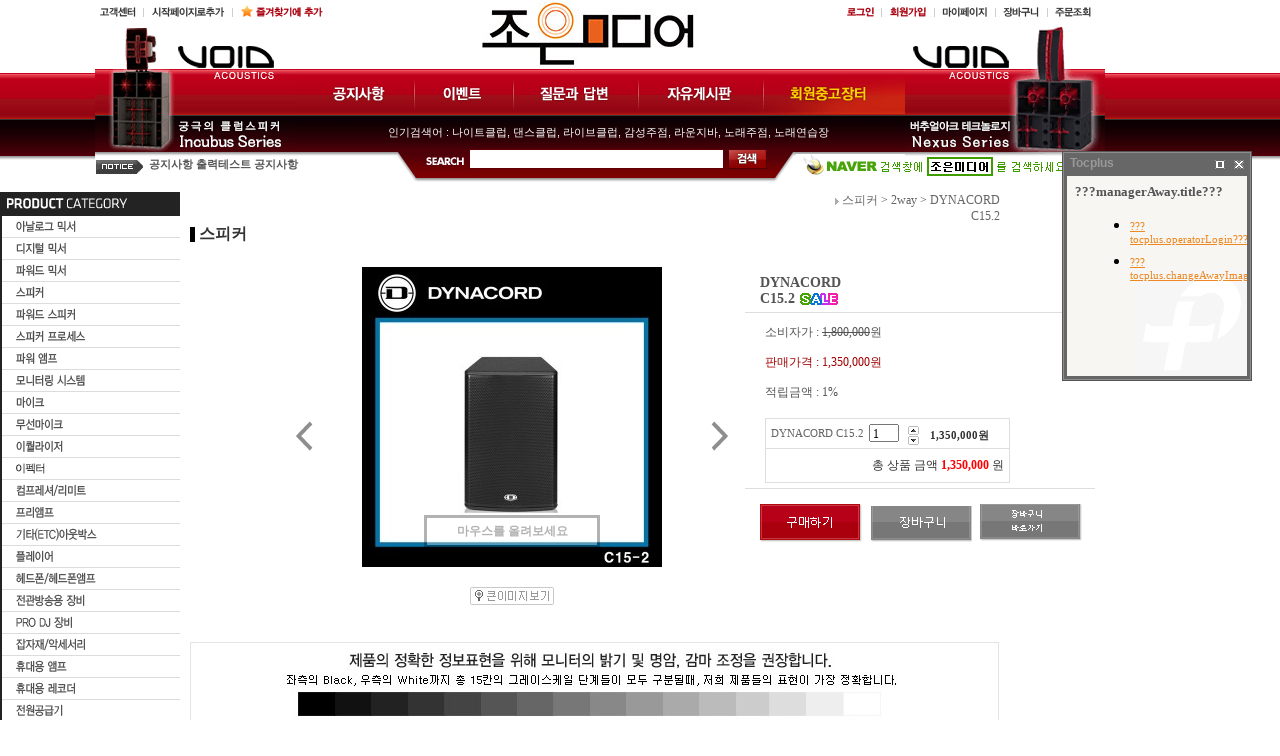

--- FILE ---
content_type: text/html
request_url: http://www.joeunmedia.co.kr/shop/shopdetail.html?branduid=773990&special=3&GfDT=bGp3U14%3D
body_size: 38294
content:
<html>
<head>
<title>조은미디어몰 [DYNACORD  C15.2]</title>
<meta http-equiv="CONTENT-TYPE" content="text/html;charset=EUC-KR">
<meta name=“keywords” content=“부산음향,부산의음향,부산에음향,조은미디어,조은악기,조은미디어몰,세계악기,구세계악기,스피커,앰프,믹서,마이크,음향,음향시공,음향설치,음향셋팅,음향튜닝,세이헬로,하이파이브,별이빛나는밤에,업소음향,콜라택,콜라텍,캬바레,댄스동호회,연주동호회,기타동호회,밴드동호회,재즈동호회,색소폰동호회,클라리넷동호회,기타학원,라이브장비,스피커부품,오디오케이블,음향기술지원,라이브,음향설치기,음향기기리뷰,레코딩,레코딩엔지니어,음향엔지니어,PA,PA장비,SR,SR장비,SR시스탬,그리드,하이브,스타나이트클럽,DJ,DJ장비,파이오니아,파이오니어,나이트클럽,클럽,감성주점,반주기,노래방,노래방기기,노래방시공,노래방설치,가정용노래방기기,영상,다이나코드,파워메이트,파워맥스,VL스피커,서브우퍼,유로사운드,유로사운더스,야마하,야마하뮤직,야마하프로오디오,젠하이저,젠하이져,제나이저,전관방송”>

<style type="text/css">
<!--
td {font-size:9pt; font-family: 굴림; }
td.line {font-size:1pt; font-family: 굴림;}
.lims {font-size:9pt; font-family: 굴림;}
.woong {font-size:9pt; font-family: 굴림;}
.woong1 {font-size:8pt; font-family: 굴림;line-height:130%}
.woong2 {font-size:15pt; font-family: 굴림;line-height:130%;}
.woong3 {font-size:7pt; font-family: matchworks,tahoma;color:#444444;line-height:130%}
.woong4 {font-size:11pt; font-family: 굴림;line-height:130%}
.line {font-size:1px;line-height:1px;}
.input{border:solid 1;font-family:굴림,verdana;font-size:9pt;color:black;background-color:white;height:19px}
.input2{border:solid 0;font-family:굴림,verdana;font-size:9pt;color:black;background-color:white;height:16px}
.textarea {border:solid 1; font-family:굴림,verdana;font-size:9pt;color:black;background-color:white}
input{font-size:9pt; font-family:굴림;}
BODY {font-size:9pt; font-family: 굴림;}
a{text-decoration:none ; font-family: 굴림;}
A:link { text-decoration:none; color:#040f6f; font-family: 굴림;}
A:visited { text-decoration:none; color:#040f6f; font-family: 굴림;}
A:hover { color:#dc143c; text-decoration:underline; font-family: 굴림;}
a img {color:#FFFFFF}
.price {border:0px; color:#A00000; text-align:right; }
.select { background-color:#669900; border:1 solid #90C0FF; border-width:1; font-size:9pt; color:#FFFFFF;font-family:굴림; }
.main_brandname1 { height:30px; }
.main_brandname2 { height:30px; }
.main_brandname3 { height:30px; }
.detail_image { margin-bottom:20px; }
.mtb_player { margin-top:10px; margin-bottom:10px; }
.user_additional_info {font-size:9pt; font-family: 굴림;}
.info_orange {color:#F26622;}
.info_rbrack {color:#303030;}
.user_additional_title, .user_additional_title_must { vertical-align:top; padding-top:5px; text-align:right; font-weight:bold; width:100px; height:24px;}
.user_additional_title_must { color:#FF0000;}
.user_additional_top_title { text-align:center; font-weight:bold; height:24px;}
.user_addtional_top { vertical-align:top; padding-top:5px; text-align:right;}
#delibasic { color:76bf9a}
#delipremium { color:939bbb}
/** 할인상품 취소선 span.mk_discount_box span.mk_origin_price 연속으로 있어야 한다 **/
span.mk_discount_box span.mk_origin_price { text-decoration : line-through; }
.brstar {font-size:8pt;}
.leftbrand {font-family:굴림;font-size:9pt;font-weight:normal;text-decoration:none;color:555555;;}
.leftboard {font-family:굴림;font-size:9pt;font-weight:normal;text-decoration:none;}
.lefttel {font-family:굴림;font-size:9pt;font-weight:bold;;text-decoration:none;}
.mainbrandname {font-family:굴림;font-size:9pt;font-weight:normal;text-decoration:none;line-height:120%;}
.mainprice {font-family:굴림;font-size:9pt;font-weight:normal;text-decoration:none;line-height:120%;}
.mainbrand {font-family:굴림;font-size:9pt;font-weight:bold;;text-decoration:none;color:555555;;}
.mainspbrandname {font-family:굴림;font-size:9pt;font-weight:normal;text-decoration:none;line-height:120%;}
.mainspprice {font-family:굴림;font-size:9pt;font-weight:normal;text-decoration:none;line-height:120%;}
.mainnotice {font-family:굴림;font-size:9pt;font-weight:normal;text-decoration:none;}
.maininfo {font-family:굴림;font-size:9pt;font-weight:normal;text-decoration:none;}
.mainboard {font-family:굴림;font-size:9pt;font-weight:normal;text-decoration:none;}
.maincusprice {font-family:굴림;font-size:9pt;font-weight:normal;text-decoration:line-through;;}
.mainreserve {font-family:굴림;font-size:9pt;font-weight:normal;text-decoration:none;}
.mainaddsub_title {font-family:굴림;font-size:9pt;font-weight:normal;text-decoration:none;}
.mainaddbrandname {font-family:굴림;font-size:9pt;font-weight:bold;text-decoration:none;}
.mainaddprice {font-family:굴림;font-size:9pt;font-weight:normal;text-decoration:none;}
.mainaddeng_title {}
.brandtitle {font-family:굴림;font-size:14pt;font-weight:bold;;text-decoration:none;}
.brandsubtitle {font-family:굴림;font-size:9pt;font-weight:normal;text-decoration:none;color:555555;}
.brandbrandname {font-family:굴림;font-size:9pt;font-weight:normal;text-decoration:none;}
.brandprice {font-family:굴림;font-size:9pt;font-weight:bold;;text-decoration:none;color:555555;;}
.brandorg {font-family:굴림;font-size:9pt;font-weight:normal;text-decoration:line-through;}
.brandproduct {font-family:굴림;font-size:9pt;font-weight:normal;text-decoration:none;}
.brandconprice {font-family:굴림;font-size:9pt;font-weight:normal;text-decoration:none;;}
.brandreserve {font-family:굴림;font-size:9pt;font-weight:normal;text-decoration:none;}
.brandadd {font-family:굴림;font-size:9pt;font-weight:normal;text-decoration:none;}
.brandsort {font-family:굴림;font-size:9pt;font-weight:normal;text-decoration:none;color:555555;}
.brandpage {font-family:굴림;font-size:9pt;font-weight:normal;text-decoration:none;}
.brandcurpage {font-family:굴림;font-size:9pt;font-weight:normal;text-decoration:none;color:FF0000;;}
.brandaddsub_title {font-family:굴림;font-size:9pt;font-weight:normal;text-decoration:none;}
.brandaddeng_title {}

div.subtitle {
    z-index:99;
    display: none;
    width:160px;
    height: 200px;
    position: absolute;
    left:0px;
    top:-130px;
    padding: 15px 15px 15px 15px;
}
/** 옵션 미리보기 기본 스타일, 변경시에는 앞에 #MK_opt_preview 를 붙여서 개별디자인에 넣으면 ok **/
.mk_option_preview_outer {
    display : inline;
}
.mk_option_preview {
    background-color : white;
}
.mk_prd_option_list {
    color : #404040;
    font-size : 8pt;
    font-family : dotum;
    list-style : none;
    padding : 3px 3px 0;
    background-color : white;
    border : 1px solid #7899C2;
    width : 170px;
    margin : 0;
    text-align : left;
}

.mk_prd_option_list LI {
    line-height : 1.4;
    margin : 5px 0;
    display : block;
}

.mk_prd_option_list .mk_bt_opt_close {
    text-align : right;
}

.mk_prd_option_list .option-soldout {
    color : red;
}

/** 옵션 미리보기 - 리스트 **/
.mk_prd_option_list LI UL {
    list-style : none;
    padding : 0;
    margin : 4px 0 0 10px;
}

.mk_prd_option_list LI UL LI {
    line-height : 1.4;
    padding : 0;
    margin : 0;
}

.mk_prd_option_list LI H3 {
    margin : 0;
    font-size : 9pt;
}
/** 옵션 미리보기 - 조합 **/
.mk_prd_option_list .option-name {
    padding : 2px;
    background-color : #D6E5F7;
    color : #405F95;
    border-left : 2px solid #BBC9E3;
}
.mk_prd_option_list .option-required {
    color : red;
}

/* 상품색상 */
.mk_color {
    margin:2px 0;
}
.mk_color_list {
    padding:0;margin:0;
	display: inline;
	font-size: 0;
	line-height: 0;
	vertical-align: text-top;
	*vertical-align: middle;
}
.mk_color_list li {
	display: inline;
	margin-right: 5px;
}
.mk_color_list li span {
	display: inline-block;
}
.mk_color_list.size-lv1 li span {
	width: 7px;
	height: 7px;
}
.mk_color_list.size-lv2 li span {
	width: 9px;
	height: 9px;
}
.mk_color_list.size-lv3 li span {
	width: 11px;
	height: 11px;
}
.mk_color_list.size-lv4 li span {
	width: 13px;
	height: 13px;
}

.mk_color_align_left {text-align:left}
.mk_color_align_center {text-align:center}
.mk_color_align_right {text-align:right}
#passimg { z-index:100; }

.img_gray_filter {
    filter: url("data:image/svg+xml;utf8,<svg xmlns=\'http://www.w3.org/2000/svg\'><filter id=\'grayscale\'><feColorMatrix type=\'matrix\' values=\'0.3333 0.3333 0.3333 0 0 0.3333 0.3333 0.3333 0 0 0.3333 0.3333 0.3333 0 0 0 0 0 1 0\'/></filter></svg>#grayscale"); /* Firefox 10+, Firefox on Android */
    filter: gray; /* IE6-9 */
    -webkit-filter: grayscale(100%); /* Chrome 19+, Safari 6+, Safari 6+ iOS */
    filter:gray(enabled=1)
 }

.img_alpha_filter {
    -ms-filter: 'progid:DXImageTransform.Microsoft.Alpha(Opacity=)'; /* IE 8 */
    filter: progid:DXImageTransform.Microsoft.Alpha(Opacity=); /* IE 7 and olders */
    opacity: 0; 
}

-->
</style>

<link rel="stylesheet" href="/images/d3/m_01/css/font-awesome.min.css" />
<link rel="stylesheet" href="/css/search_engine_d2.css" />

<script>

var subtitle_id = {'className':'subtitle','gapTop':5 };
</script>
<img id ="subtitle_info" style="position:absolute; display:none"  />
<script>
var baskethidden="";
</script>
<script type="text/javascript" src="/js/jquery-1.7.2.min.js"></script>
<link rel="shortcut icon" href="/shopimages/joeunmedia/favicon.ico" type="image/x-icon">
</head>
<IFRAME id=loginiframe name=loginiframe style="display:none" frameborder='no' scrolling=no></IFRAME>
<div id="basketpage" name="basketpage" style="position:absolute; visibility:hidden;"></div>
<script type="text/javascript">var shop_language = 'kor';</script>
<link type="text/css" href="/css/shopdetail.css" rel="stylesheet" />
<!--script type="text/javascript" src="../js/dragndrop.js"></script-->
<script type="text/javascript" src="/js/detailpage.js"></script>
<script type="text/javascript" src="/js/lib.js"></script>
<script type="text/javascript" src="/js/jquery.js"></script>
<script type="text/javascript" src="/js/zoomlens.js"></script>
<script type="text/javascript" src="/js/option_validate_package.js"></script>

<script type="text/javascript" src="/js/prototype.js"></script>
<script language="JavaScript" type="text/javascript">
var is_kakao_pixel_basket = 'N';
var display_option_stock = function (opt_type) {
    var _form = document.form1;
    var option_stock_display = 'NO';
    if (option_stock_display == 'NO') { return; }

    switch (opt_type) {
        case 'NL':
            if (typeof _form.spcode != 'undefined' && _form.spcode.value.length > 0) {     // spcode 가 선택이 되었을때만 실행
                if (typeof _form.spcode2 != 'undefined' && _form.spcode2.type != 'hidden') {
                    for (i = 0; i < _form.spcode2.length; i++) {
                        _opt = _form.spcode2.options[i];
                        if (_opt.value.length == 0) {
                            continue;
                        }
                        _opt.text = ori_opt_text[i - 2];     // 초기화
                        opt_stock = num[((i-2) * 10) + (_form.spcode.selectedIndex - 2)];
                        if (opt_stock == 100000) {
                            if (option_stock_display == 'DISPLAY') {
                                _opt.text += ' (재고수량 : 무제한)';
                            }
                        } else if (opt_stock > 0) {
                            _opt.text += ' (재고수량 : ' + opt_stock + ' 개)';
                        }
                    }
                }
            }
            break;
        case 'PS':
            if (Object.keys(stockInfo).length > 0) {        // 재고 정보가 존재할경우만 실행
                var select_elements = document.getElementsByName('optionlist[]');     // object or collection return 됨
                
                // 1. 필수인 옵션 element만 뽑는다.
                var _mandatory_sel = []
                  , _mandatory_sel_idx = []
                  , _stock_key = [];
                for (var i = 0, sel_cnt = select_elements.length; i < sel_cnt; i++) {
                    var _sel = select_elements[i];
                    if (_sel.getAttribute('mandatory') == 'Y') {
                        _mandatory_sel.push(_sel);
                        _mandatory_sel_idx.push(i);
                    }
                }

                // 2. stock key를 뽑는다. (필수 옵션의 갯수 - 1 은 마지막 필수옵션 이전까지의 옵션들)
                for (var i = 0, _idx_cnt = _mandatory_sel_idx.length - 1; i < _idx_cnt; i++) {
                    if (select_elements[_mandatory_sel_idx[i]].value.length > 0) {
                        _stock_key.push(select_elements[_mandatory_sel_idx[i]].options.selectedIndex - 1);
                    }
                }

                // 필수옵션이 1개 이면 여기서 관련변수 변경
                if (_mandatory_sel_idx.length == 1) {
                    _stock_key.push(0);
                }


                // 3. stock key가 있으면 마지막 옵션에 options를 수정해준다
                if (_stock_key.length > 0) {
                    for (var i = 0; i < _mandatory_sel[_idx_cnt].length; i++) {      // 마지막 element
                        var _opt = _mandatory_sel[_idx_cnt].options[i];
                        if (_opt.value.length > 0) {
                            _opt.text = _opt.getAttribute('origin');                    // 초기화
                            _real_stock_key = _mandatory_sel_idx.length == 1 ? (i - 1) : _stock_key.join(',') + ',' + (i - 1);

                            if (option_stock_display == 'DISPLAY' && stockInfo[_real_stock_key] == -1) {
                                _opt.text += " (재고수량 : 무제한)";
                            }
                            if (stockInfo[_real_stock_key] > 0) {
                                _opt.text += " (재고수량 : " + stockInfo[_real_stock_key] + " 개)";
                            }
                        }
                    }
                }
            }
            break;
    }
};

var display_coll_option_stock = function (opt_type, num) {
    var option_stock_display = 'NO';
    if (option_stock_display == 'NO') { return; }
    var _form = document.allbasket;
    
    switch (opt_type) {
        case 'NL':
            var _spcode = _form.spcode[num];
            var _spcode2 = _form.spcode2[num];
            if (typeof _spcode != 'undefined' && _spcode.value.length > 0) {     // spcode 가 선택이 되었을때만 실행
                if (typeof _spcode2 != 'undefined' && _spcode2.type != 'hidden') {
                    var _num = _spcode.getAttribute('stock').split(',');
                    for (i = 0; i < _spcode2.length; i++) {
                        var _opt = _spcode2.options[i];
                        if (_opt.value.length == 0) {
                            continue;
                        }
                        _opt.text = _opt.getAttribute('origin');     // 초기화
                        var opt_stock = _num[((i-2) * 10) + (_spcode.options.selectedIndex - 2)];
                        if (opt_stock == '') {
                            if (option_stock_display == 'DISPLAY') {
                                _opt.text += ' (재고수량 : 무제한)';
                            }
                        } else if (opt_stock == 0) {
                            _opt.text += ' (품절)';
                        } else if (opt_stock > 0) {
                            _opt.text += ' (재고수량 : ' + opt_stock + ' 개)';
                        }
                    }
                }
            }
            break;
        case 'PS':
            var _stockInfo = window['optionlist' + num + '_stockInfo'];
            if (Object.keys(_stockInfo).length > 0) {        // 재고 정보가 존재할경우만 실행
                var select_elements = document.getElementsByName('optionlist' + num + '[]');     // object or collection return 됨

                // 1. 필수인 옵션 element만 뽑는다.
                var _mandatory_sel = []
                  , _mandatory_sel_idx = []
                  , _stock_key = [];
                for (var i = 0, sel_cnt = select_elements.length; i < sel_cnt; i++) {
                    var _sel = select_elements[i];
                    if (_sel.getAttribute('mandatory') == 'Y') {
                        _mandatory_sel.push(_sel);
                        _mandatory_sel_idx.push(i);
                    }
                }

                // 2. stock key를 뽑는다. (필수 옵션의 갯수 - 1 은 마지막 필수옵션 이전까지의 옵션들)
                for (var i = 0, _idx_cnt = _mandatory_sel_idx.length - 1; i < _idx_cnt; i++) {
                    if (select_elements[_mandatory_sel_idx[i]].value.length > 0) {
                        _stock_key.push(select_elements[_mandatory_sel_idx[i]].options.selectedIndex - 1);
                    }
                }

                // 필수옵션이 1개 이면 여기서 관련변수 변경
                if (_mandatory_sel_idx.length == 1) {
                    _stock_key.push(0);
                }


                // 3. stock key가 있으면 마지막 옵션에 options를 수정해준다
                if (_stock_key.length > 0) {
                    for (var i = 0; i < _mandatory_sel[_idx_cnt].length; i++) {      // 마지막 element
                        var _opt = _mandatory_sel[_idx_cnt].options[i];
                        if (_opt.value.length > 0) {
                            _opt.text = _opt.getAttribute('origin');                    // 초기화
                            _real_stock_key = _mandatory_sel_idx.length == 1 ? (i - 1) : _stock_key.join(',') + ',' + (i - 1);

                            if (_stockInfo[_real_stock_key] == 0) {
                                _opt.text += " (품절)";
                            } else if (option_stock_display == 'DISPLAY' && _stockInfo[_real_stock_key] == -1) {
                                _opt.text += " (재고수량 : 무제한)";
                            } else if (_stockInfo[_real_stock_key] > 0) {
                                _opt.text += " (재고수량 : " + _stockInfo[_real_stock_key] + " 개)";
                            }
                        }
                    }
                }
            }
            break;
    }
}

var changeOpt2value = function(num) {
    var optionIndex = optval = '';
    var optcnt=0;
    var oki=oki2='-1';
    if (!$('option_type')) {
       if(typeof document.form1.spcode!="undefined" && document.form1.spcode.selectedIndex>1){
          temp2=document.form1.spcode.selectedIndex-1;
          if(typeof document.form1.spcode2=="undefined" || document.form1.spcode2.type == 'hidden') temp3=1;
          else temp3 = document.form1.spcode2.length;
          for(var i=2;i<temp3;i++){
             var len = document.form1.spcode2.options[i].text.length;
             document.form1.spcode2.options[i].text = document.form1.spcode2.options[i].text.replace(' (품절)', '');
             if(num[(i-2)*10+(temp2-1)]==0){
                document.form1.spcode2.options[i].text= document.form1.spcode2.options[i].text+' (품절)';
             }
          }
       }
    }
};
function hanashopfree(){
}
function imageview(temp,type) {
    var windowprops = "height=350,width=450,toolbar=no,menubar=no,resizable=no,status=no";
    if (type=="1"){
        windowprops+=",scrollbars=yes";
        var imgsc = "yes";
    } else {
        var imgsc = "";
    }
    if (temp.length == 0) {
        alert("큰이미지가 없습니다.");
        return;
    }

    var n4 = (document.layers)?true:false;
    if (n4) {
        var url = "/shop/image_view.html?scroll="+imgsc+"&image=/shopimages/joeunmedia/" + escape(temp);
    } else {
        var url = "/shop/image_view.html?scroll="+imgsc+"&image=/shopimages/joeunmedia/" + temp;
    }
    window.open(url, "win", windowprops);
}
//바로톡
function link_barotalk() {
    window.open('/baro/baro.html', 'barotalk', 'scrollbars=yes,height=600,width=450,resize=no');
}

// 신바로톡 
function link_new_barotalk() {
    window.open('/shop/barotalk_user_link.html?branduid=773990&xcode=&mcode=&scode=', 'newbarotalk', 'scrollbars=yes,height=660,width=638,resize=no');
}
function link_video_barotalk() {
    window.open('/shop/barotalk_video_link.html?video_id=_joeunmedia', 'videotalk', 'scrollbars=yes,height=600,width=450,resize=no');
}
function go_hashtag(search) {
    document.hashtagform.search.value = search
    document.hashtagform.submit();
}
 function send_wish(temp,temp2) {
    if (document.getElementById('option_type')) {
        wishvalidateSubmit(temp, document.form1,'');
        return;
    }
   if(temp2!=""){
      document.form1.opts.value="";
      for(i=0;i<temp2;i++){
         document.form1.opts.value+=document.form1.mulopt[i].selectedIndex+",";
		 document.form1.optslist.value+=document.form1.mulopt[i].value+"[||]";
      }
   }
   if(typeof document.form1.spcode!="undefined" && document.form1.spcode.selectedIndex<2){
       temp2=document.form1.spcode.selectedIndex-1;
       if(typeof document.form1.spcode2=="undefined" || document.form1.spcode2.type == 'hidden') temp3=1;
       else temp3=document.form1.spcode2.selectedIndex-1;
       if(num[(temp3-1)*10+(temp2-1)]==0){
           alert("선택하신 상품의 옵션은 품절되었습니다. 다른 옵션을 선택하세요");
           document.form1.spcode.focus();
           return;
       }
   }




   document.form1.action = 'shopdetail.html';
   document.form1.mode.value = 'wish';
   document.form1.optiontype.value = "NO";
   //document.form1.target  = "new";

   document.form1.submit();
}

function viewlayerbasket(temp,item,type){
	
   //바로구매시 장바구니 옵션처리
   if(temp=='visible'){
      var pars = 'item='+item+'&type=' + type;
      jQuery.ajax({
            url : '/shop/gobasket.layer.html',
            type : 'POST',
            data : {item : item, type : type}, 
            success : function(req) {
                document.getElementById('basketpage').innerHTML = req;
            }
      });
      if(typeof(document.all('basketpage'))!='undefined'){
        var _x = (jQuery(window).width()) / 2 + jQuery(document).scrollLeft() - 125;

        if (jQuery().jquery >= '1.8') {
            var windowH = window.innerHeight;
        } else {
            var windowH = jQuery(window).height();
        }

        var _y = windowH / 2 + jQuery(document).scrollTop() - 100;
         
         basketpage.style.width=380;
         basketpage.style.height=200;
         basketpage.style.left=_x + 'px';
         basketpage.style.top=_y + 'px';
         basketpage.style.zIndex='10000';
      }
   }
   if(typeof(document.all('basketpage'))!='undefined'){
      basketpage.style.visibility=temp;
   }
}

 function send(temp,temp2,direct_order) {

    if(document.getElementById('logrecom')) {
        logrecom_cart_log(logreco_id, 2, log_url); 
    }
    
   document.form1.ordertype.value='';
   if (document.form1.amount.value.length==0 || document.form1.amount.value < 1)
   {  alert("주문수량을 입력하세요."); document.form1.amount.focus();return; }
   if (isNaN(document.form1.amount.value))
   {  alert("주문수량에 숫자를 입력해주세요.");
      document.form1.amount.focus(); return; }
   if(temp=="baro") {
		var Naverpay_Btn_W	 =  document.getElementsByName('navercheckout');
		var Naverpay_Btn_Chk = false;
		if(Naverpay_Btn_W.length > 0) {			
			for (var np=0 ; np < Naverpay_Btn_W.length ; np++) {
				if(Naverpay_Btn_W[np].value) {
					Naverpay_Btn_Chk = true;
				} else {
					Naverpay_Btn_Chk = false;
				}
			}
		}

        // 카카오페이 바로구매
        var kakaopay_info_buy_cart = 'N';
        if (direct_order && direct_order == 'kakaopay_direct') {
            kakaopay_info_buy_cart = '';
            try{
                var aElement = document.createElement( "<input type='hidden' name='direct_order' id='direct_order' value='kakaopay_direct'>" );
            } catch (e) {
                var aElement = document.createElement( "input" );
                aElement.setAttribute('type','hidden');
                aElement.setAttribute('name','direct_order');
                aElement.setAttribute('id','direct_order');
                aElement.setAttribute('value', 'kakaopay_direct');
            }
            document.form1.appendChild( aElement );
        }

       // 장바구니 바로구매옵션 장바구니 상품 포함 으로 설정된경우 장바구니에 상품담겨진경우 얼랏창 노출
       if ('N' == 'N' && '0' > 0 && Naverpay_Btn_Chk === false && (!document.getElementById('direct_order') || (document.getElementById('direct_order') && document.getElementById('direct_order').value != 'payco_checkout'))) {
            var baro_basket_msg = '장바구니에 담겨 있는, 상품도 함께 주문됩니다.\n원치 않으실 경우 장바구니를 비워주세요.';

            // 카카오바로구매 장바구니 제외 조건이면 경고창 띄우지 않음
            if (kakaopay_info_buy_cart == 'Y' && (document.getElementById('direct_order') && document.getElementById('direct_order').value == 'kakaopay_direct')) {
                baro_basket_msg = '';
            }
            if (baro_basket_msg) alert(baro_basket_msg);
       }
       document.form1.ordertype.value='baro';
       document.form1.ordertype.value+= "|parent.|layer";
       document.form1.target = "loginiframe";
   }else {
       document.form1.ordertype.value='';
       document.form1.target = "";

          }
   if (document.getElementById('option_type')) {
        document.form1.action = '/shop/basket.html';
        validateSubmit(temp, document.form1,'');
        return;
   }
   if(temp2!=""){
      document.form1.opts.value="";
      for(i=0;i<temp2;i++){
         if(document.form1.optselect[i].value==1 && document.form1.mulopt[i].selectedIndex==0){
            alert("필수선택 항목입니다. 옵션을 반드시 선택하세요.");
            document.form1.mulopt[i].focus();
            return;
         }
         document.form1.opts.value+=document.form1.mulopt[i].selectedIndex+",";
      }
   }
   if(typeof document.form1.spcode!="undefined" && document.form1.spcode.selectedIndex<2){
      alert("옵션을 선택하셔야 구매가 가능합니다.");
      document.form1.spcode.focus();
      return;
   }
   if(typeof document.form1.spcode2!="undefined" && document.form1.spcode2.selectedIndex<2){
      alert("옵션을 선택하셔야 구매가 가능합니다.");
      document.form1.spcode2.focus();
      return;
   }
   if(typeof document.form1.spcode!="undefined" && document.form1.spcode.selectedIndex<2){
       temp2=document.form1.spcode.selectedIndex-1;
       if(typeof document.form1.spcode2=="undefined") temp3=1;
       else temp3=document.form1.spcode2.selectedIndex-1;
       if(num[(temp3-1)*10+(temp2-1)]==0){
           alert("주문수량을 입력하세요.");
           document.form1.spcode.focus();
           return;
       }
   }
    document.form1.action = '/shop/basket.html';
    //document.form1.target  = "new2";

    // 페이코 간편구매
    if (document.getElementById('direct_order') && document.getElementById('direct_order').value == 'payco_checkout') {
        window.open('', 'payco_win', 'width=692');
        document.form1.target = "payco_win";
    }


    document.form1.submit();
}

function package_basket(temp,temptype,uid){
    var optionIndex = '';
    var allamount = '';
    var allopts = '';

    if(document.getElementById('logrecom')) {
        logrecom_cart_log(logreco_id, 2, log_url); 
    }

   for(i=0;i<temp;i++){
       if ($('package_option_type'+i)) {
            if(validateSubmit_pack(i)===false) return;

            var optionArr = document.getElementsByName('package_optionlist'+i+'[]');

            for (var j = 0; j < optionArr.length; j++) {
                if (optionArr[j].value != "undefined" && optionArr[j].value.length > 0) {
                    optionIndex+=optionArr[j].value+"|";
                } else {
                    optionIndex+= '|';
                }
            }
            optionIndex+="[||]";
       }else {
            optionIndex+="[||]";
       }
        allamount += ","+ document.form1.amount.value;
   }
   document.form1.aramount.value = allamount;
   
   document.form1.optionindex.value=optionIndex;
   document.form1.aropts.value=allopts;
   if(temptype=="baro") {
       document.form1.ordertype.value='baro';
       document.form1.ordertype.value+= "|parent.|layer";
       document.form1.target = "loginiframe";
   }else {
       document.form1.ordertype.value='';
       document.form1.target = "";
   }


    // 페이코 간편구매
    if (document.getElementById('direct_order') && document.getElementById('direct_order').value == 'payco_checkout') {
        window.open('', 'payco_win', 'width=692');
        document.form1.target = "payco_win";
    }

   document.form1.submit();
}

function allbasket(temp,temptype){
         var optionIndex = ''; //new Array();
   if (document.getElementById('option_type')) {
        if(validateSubmit('check', document.form1,'')===false) return;
        //return;

        var optionArr = document.getElementsByName('optionlist[]');

        for (var i = 0; i < optionArr.length; i++) {
            optionIndex+=optionArr[i].value+"|";
        }
        var alluid=document.form1.uid.value;
        var alloptype=document.form1.option_type.value;
   }
   optionIndex+="[||]";
   if (document.form1.amount.value.length==0)
   {  alert("주문수량을 입력하세요."); document.form1.amount.focus();return; }
   if (isNaN(document.form1.amount.value))
   {  alert("주문수량에 숫자를 입력해주세요.");
      document.form1.amount.focus(); return; }
   var allamount=","+document.form1.amount.value;
   if(typeof document.form1.optselect!="undefined"){
      document.form1.opts.value="";
      for(i=0;i<document.form1.optselect.length-1;i++){
         if(document.form1.optselect[i].value==1 && document.form1.mulopt[i].selectedIndex==0){
            alert("필수선택 항목입니다. 옵션을 반드시 선택하세요.");
            document.form1.mulopt[i].focus();
            return;
         }
         document.form1.opts.value+=document.form1.mulopt[i].selectedIndex+",";
      }
      //document.form1.opts.value = document.form1.opts.value.substring(0,document.form1.opts.value.length-1);
   }

   var allopts="|"+document.form1.opts.value;
   if(typeof document.form1.spcode!="undefined" && document.form1.spcode.selectedIndex<2){
      alert("옵션을 선택하셔야 구매가 가능합니다.");
      document.form1.spcode.focus();
      return;
   }
   if(typeof document.form1.spcode2!="undefined" && document.form1.spcode2.selectedIndex<2){
      alert("옵션을 선택하셔야 구매가 가능합니다.");
      document.form1.spcode2.focus();
      return;
   }
   if(typeof document.form1.spcode!="undefined" && document.form1.spcode.selectedIndex<2){
       temp2=document.form1.spcode.selectedIndex-1;
       if(typeof document.form1.spcode2=="undefined") temp3=1;
       else temp3=document.form1.spcode2.selectedIndex-1;
       if(num[(temp3-1)*10+(temp2-1)]==0){
           alert("선택하신 상품의 옵션은 품절되었습니다. 다른 옵션을 선택하세요");
           document.form1.spcode.focus();
           return;
       }
   }
   var basval;
   var collbrandcode=",007002000032";
      if(typeof document.form1.spcode!="undefined")  var allspcode=","+document.form1.spcode.value;
   if(typeof document.form1.spcode2!="undefined")  var allspcode2=","+document.form1.spcode2.value;
   
   for(i=0;i<temp;i++){
       if(document.allbasket.collbasket[i].checked==true){
            collbrandcode+=","+ document.allbasket.collbasket[i].value;
       }
   }
   if(collbrandcode.length==0) {
       alert("선택된 상품이 없습니다.");
       document.allbasket.collbasket.focus();
       return;
   }
      document.allbasket.collbrandcode.value=collbrandcode;
   document.allbasket.aramount.value=allamount;
   document.allbasket.arspcode.value=allspcode;
   document.allbasket.arspcode2.value=allspcode2;
   document.allbasket.optionindex.value=optionIndex;
   document.allbasket.aropts.value=allopts;
   document.allbasket.alluid.value=alluid;
    document.allbasket.alloptiontype.value=alloptype;
   if(temptype=="baro") {
       document.allbasket.ordertype.value='baro';
       document.allbasket.ordertype.value+= "|parent.|layer";
       document.allbasket.target = "loginiframe";
   }
   document.allbasket.submit();
 }



// 판매가격 수량변경 - whitesal

    // 콤마삽입
    function comma(n) {
	    if (isNaN(n))
		    return 0;

	    var reg = /(^[+-]?\d+)(\d{3})/;		// 정규식
	    n += '';							// 숫자를 문자열로 변환
	    while (reg.test(n))
		    n = n.replace(reg, '$1' + ',' + '$2');
	    return n;
    }

    // 금액 변경후 문자열 리턴
    function change_price_str(F_str, G_price, N_count) {
        if(!F_str || !G_price || !N_count)
            return;

        var F_str   = F_str.innerHTML;
        var price_x = F_str.replace(/[^0-9]?/g,'');
        var firtstr = F_str.substr(0, F_str.indexOf(price_x.substring(0,1)));
        var laststr = F_str.substr(F_str.lastIndexOf(price_x.charAt(price_x.length-1))+1);
        var total_price = comma(G_price * N_count);
        var total_str = firtstr + total_price  + laststr;
        return total_str;
    }
    
    // 기본금액 추출
    function defult_price_extract(data) {
        if(!data)
            return;

        var strstr = data.innerHTML;
        var price = strstr.replace(/[^0-9]?/g,''); ;
    
        if(!data.getAttribute('price')) {
            data.setAttribute('price', price);
        }

        price = parseInt(data.getAttribute('price').replace(',', ''));

        return price;
    }


    // 인풋박스 수량변경.
    function price_ctl() {
        var option_type_wh = 'NO';
        if(option_type_wh != 'NO' && option_type_wh != '') {
            return;
        }

        if(document.getElementsByName('optionlist[]').length > 0) {
            return;
        }

        var test = parseInt(document.form1.amount.value);
        //if(!test) {test = 1;}
        if(test > 0) {
            document.form1.amount.value = test;
            test = parseInt(document.form1.amount.value);
            count_change('no',test);
        }
    }   

    if( window.addEventListener ) {
        window.addEventListener("load",function() {
            if(document.form1.amount)
                document.form1.amount.onchange = function(){price_ctl()};
        },false);
    } else if( document.addEventListener ) {
        document.addEventListener("load",function() {
            if(document.form1.amount)
                document.form1.amount.onchange = function(){price_ctl()};
        },false);
    } else if( window.attachEvent ) {
        window.attachEvent("onload",function() {
           if(document.form1.amount)
                document.form1.amount.onchange = function(){price_ctl()};
        });
    }


	function count_change(temp,miniq) {
		var test = parseInt(document.form1.amount.value);
        if (document.form1.miniq) {
            var _min = parseInt(document.form1.miniq.value);
        } else {
            var _min = 1;
        } 

        if (document.form1.maxq) {
            var _max = parseInt(document.form1.maxq.value);
        } else {
            var _max = 100000;
        } 
        
        if(!test) test=0;

		miniq = parseInt(miniq);
		if(temp == 0) {
			test += miniq; 
		}else if(temp == 1) {
			if(test > miniq) 
				test -= miniq; 
		}

        if (test < _min) {
            alert(((shop_language == 'eng') ? 'The minimum purchase quantity is ' + _min : '해당상품은 최소 구매수량이 ' + _min + '개입니다'));
            test = _min;
        }
        if (test > _max) {
            alert(((shop_language == 'eng') ? 'The maximum purchase quantity is ' + _min : '해당상품은 최대 구매수량이 ' + _max + '개입니다'));
            test = _max;
        }
		
        document.form1.amount.value = test;
        
        var option_type_wh = 'NO';
        if(option_type_wh != 'NO' && option_type_wh != '') {
            return;
        }

        // 판매가격
        var mk_price_value = document.getElementById('mk_price_value');
        if(mk_price_value) {
            var price = defult_price_extract(mk_price_value);
            var total_str = change_price_str(mk_price_value, price, test);
            if(total_str)
                mk_price_value.innerHTML = total_str;
        }

        // 기간 할인가격
        var mk_brand_discount_price = document.getElementById('change_discount_price_wh');
        if(mk_brand_discount_price) {  
            var price = defult_price_extract(mk_brand_discount_price);
            var total_str = change_price_str(mk_brand_discount_price, price, test);
            if(total_str)
                mk_brand_discount_price.innerHTML = total_str;
        }
	}


 function package_count_change(temp, total_package) {
    var test=document.form1.amount.value;
	var dicker_pos = document.getElementById('package_dicker_pos').value;

	// 회원가격 공개 처리
	if(dicker_pos == "Y") {
		alert(((shop_language == 'eng') ? 'Member Login after selection.' : '회원 로그인 후 선택 가능합니다.'));
		return;
	} else if(dicker_pos == "P") {
		alert(((shop_language == 'eng') ? 'Order for the selected Set cannot be placed from the shopping cart. Contact your administrator.' : '선택하신 세트 상품은 장바구니에 담아 주문이 가능하지 않으니, 관리자에게 문의하세요.'));
		return;
	}

    if(temp==0){
        test++;
    }else if(temp==1){
        if(test> 1) test--;
    }
    document.form1.amount.value=test;

    for (var x = 0; x < total_package; x++) {
        if ($('package_option_type'+x)) {
            var optionArr = document.getElementsByName('package_optionlist'+x+'[]');

            for (var j = 0; j < optionArr.length; j++) {
                package_change_amount_price(this, x);
            }
        }
    }
 }

  function login_chk(tmp){
     //alert ("회원에게만 제공이 되는 서비스입니다.\n우선 로그인을 하여 주시기 바랍니다.");
     alert ("회원에게만 제공이 되는 서비스입니다.\n우선 로그인을 하여 주시기 바랍니다.");
     location.href="/shop/member.html?type=wish&brandcode="+tmp;
  }
  function clickcoupon(temp, brandcode){
    // 쿠폰 다운의 경우 Ajax로 처리
        jQuery.ajax({
            url : "/shop/download_coupon.ajax.html",
            type : 'POST',
            data: {couponnum : temp, brandcode : brandcode, type : 'coupon'},
            success : function(res) {
                res2 = res.substring(0,1);
                res3 = res.substring(2);
                alert(res3);
                if (res2 == 'Y') {
                    location.href='/shop/member.html?type=shopdetail&brandcode=007002000032&code=007&mcode=002&scode=&xtype=X';
                }
            }
        });
  }
/*
  * 리뷰 전체 펼침 기능
  $reviewlist = "O" 일때 기능 사용
*/
function reviewAllopen(temp,temp2) {
    for (i=1; i<=temp2; i++)   {
       document.getElementById('reviewblock' + i).style.display = 'block';
    }
}
var oriimg;
function multi_image_view(obj) {
    var img_obj = document.getElementById('lens_img');
    if (img_obj) {
        oriimg = img_obj.src;
        img_obj.src = obj.src;
    }
}
function multi_image_ori() {
    var img_obj = document.getElementById('lens_img');
    if (img_obj) {
        img_obj.src =oriimg;
    }
}
</script>
<!--script type="text/javascript" src="../js/detailoption.js"></script-->
</head>
<form action="shopbrand.html" method="post" name="hashtagform">
        <input type="hidden" name="search" value="">
        <input type="hidden" name="search_ref" value="hashtag">
</form>

<div id="detailpage" name="detailpage" style="position:absolute; visibility:hidden;"></div>
<body bgcolor=#ffffff MARGINWIDTH="0" MARGINHEIGHT="0" topmargin=0 leftmargin=0>


<script type="text/javascript" src="//wcs.naver.net/wcslog.js"></script>
<script type="text/javascript">
if (window.wcs) {
    if(!wcs_add) var wcs_add = {};
    wcs_add["wa"] = "s_3dfbf8610e4c";
    wcs.inflow('joeunmedia.co.kr');
    wcs_do();
}
</script>

<script>
function pvd_join_pop() {
    alert('접근할 수 없습니다.\n관리자에게 문의 하시기 바랍니다');
}
function popup_personal() {
    alert('회원 로그인을 해주세요.');
    location.href ='/shop/member.html?type=personal';
}
function sendmail() {
   window.open("/html/email.html","email","height=100,width=100");
}
function estimate() {
}
function check_log() {
    if (document.search.id.value.length==0) {
       document.search.id.focus();
       alert("회원 ID를 입력하세요.");return;
    }
    if (document.search.passwd.value.length==0) {
       document.search.passwd.focus();
       alert("회원 비밀번호를 입력하세요.");return;
    }
    document.formlogin.id.value=document.search.id.value;
    document.formlogin.passwd.value=document.search.passwd.value;
    if(typeof document.search.save_id !="undefined" && document.search.save_id.checked == true) {
        document.formlogin.save_id.value="on";
    }
    if(typeof document.search.ssl!="undefined" && document.search.ssl.checked==true){
        document.formlogin.ssl.value=document.search.ssl.value;
    }
    formsubmitsend();
 }
 function formsubmitsend() {
    if(typeof document.search.ssl!="undefined" && document.search.ssl.checked==true){
       document.formlogin.target = "loginiframe";
       document.formlogin.action=decode_c00a40f376_data;
       document.formlogin.enctype = "multipart/form-data";
       document.formlogin.submit();
    }else
       document.formlogin.submit();
 }
    function formnewsend() {
       document.formlogin.id.value="";
       document.formlogin.passwd.value="";
       //document.formlogin.target = "loginiframe";
       document.formlogin.action="/shop/shopdetail.html";
       document.formlogin.submit();
   }

function CheckKey_log()
{
 key=event.keyCode;
 if (key==13)
 {
  check_log()
 }
}

var viewssllog="";
function clickssllog(){
   if(!viewssllog.closed && viewssllog) viewssllog.focus();
   else{
       viewssllog = window.open("about:blank","viewssllog","height=304,width=458,scrollbars=no")
       viewssllog.document.write('<title>보안접속이란?</title>');
       viewssllog.document.write('<style>\n');
       viewssllog.document.write('body { background-color: #FFFFFF; font-family: "굴림"; font-size: x-small; } \n');
       viewssllog.document.write('P {margin-top:2px;margin-bottom:2px;}\n');
       viewssllog.document.write('</style>\n');
       viewssllog.document.write('<body topmargin=0 leftmargin=0 marginleft=0 marginwidth=0>\n');
       viewssllog.document.write('<a href="JavaScript:self.close()"><img src="/images/common/ssllogin_aboutimg.gif" align=absmiddle border=0></a>');
       viewssllog.moveTo(100,100);
   }
}
function CheckKey_search()
{
 key=event.keyCode;
 if (key==13)
 {
              document.search.submit();
      }
}
function left_userexit(){
   alert('로그인후 이용가능합니다');
   location.href="/shop/member.html";
 }

//출석체크 팝업 081210 jenna
 function left_usernotepop_open() {
   alert('로그인후 이용가능합니다');
   location.href="/shop/member.html?type=reserve&open_type=usernote";
 }
</script>

<script type='text/javascript' src='/js/bookmark.js'></script>
<script type="text/javascript" src="/js/design_func.js"></script>
<script language="JavaScript">
 function topnotice(temp,temp2) {
    window.open("/html/notice.html?date="+temp+"&db="+temp2,"","width=450,height=450,scrollbars=yes");
 }
 function logout() {
    location.href="/top10.html?type=logout";
 }
 function top_sendmail() {
   window.open("/html/email.html","email","height=100,width=100");
 }
 function top_check_log() {
    if (typeof document.top_form_log.id != "undefined" && document.top_form_log.id.value.length==0) {
       document.top_form_log.id.focus();
       //alert("회원 ID를 입력하세요.");return;
       alert("회원 ID를 입력하세요.");return;
    }
    if (typeof document.top_form_log.passwd != "undefined" && document.top_form_log.passwd.value.length==0) {
       document.top_form_log.passwd.focus();
       //alert("회원 비밀번호를 입력하세요.");return;
       alert("회원 비밀번호를 입력하세요.");return;
    }
    top_submitsend();
 }
 function top_submitsend() {
    if(typeof document.top_form_log.ssl!="undefined" && document.top_form_log.ssl.checked==true){
       document.top_form_log.target = "loginiframe";
       document.top_form_log.action=decode_c00a40f376_data;
       document.top_form_log.enctype = "multipart/form-data";
       document.top_form_log.submit();
    }else
       document.top_form_log.submit();
 }
    function top_newsend() {
       document.top_form_log.id.value="";
       document.top_form_log.passwd.value="";
       //document.top_form_log.target = "loginiframe";
       document.top_form_log.action="/shop/shopdetail.html";
       document.top_form_log.submit();
   }
 function top_CheckKey_log(){
    key=event.keyCode;
    if (key==13){ top_check_log() }
 }

var viewssltop="";
function clickssltop(){
   if(!viewssltop.closed && viewssltop) viewssltop.focus();
   else{
       viewssltop = window.open("about:blank","viewssltop","height=304,width=458,scrollbars=no")
       viewssltop.document.write('<title>보안접속이란?</title>');
       viewssltop.document.write('<style>\n');
       viewssltop.document.write('body { background-color: #FFFFFF; font-family: "굴림"; font-size: x-small; } \n');
       viewssltop.document.write('P {margin-top:2px;margin-bottom:2px;}\n');
       viewssltop.document.write('</style>\n');
       viewssltop.document.write('<body topmargin=0 leftmargin=0 marginleft=0 marginwidth=0>\n');
       viewssltop.document.write('<a href="JavaScript:self.close()"><img src="/images/common/ssllogin_aboutimg.gif" align=absmiddle border=0></a>');
       viewssltop.moveTo(100,100);
   }
}

 function topCheckKey_search(){
   key=event.keyCode;
   //if (key==13){ document.topsearch.submit();}
    }
 function top_userexit(){
   alert('로그인을 먼저 하세요.');
   location.href="/shop/member.html";
 }
 function top_sendmail() {
   window.open("/html/email.html","email","height=100,width=100");
 }
 //---(s) 쪽지보내기 ---//
 //쪽지보내기 팝업100708 baljuhee
 function top_usernote_open() {
   alert('로그인을 먼저 하세요.');
   location.href="/shop/member.html?type=reserve&open_type=usernote";
 }
 function top_usernotepop_open() {
   alert('로그인을 먼저 하세요.');
   location.href="/shop/member.html?type=reserve&open_type=usernote";
 }
 //---(e) 쪽지보내기 ---//

function link_new_barotalk() {
    window.open('/shop/barotalk_user_link.html?branduid=773990&xcode=&mcode=&scode=', 'newbarotalk', 'scrollbars=yes,height=600,width=450,resize=no');
}
function link_video_barotalk() {
    window.open('/shop/barotalk_video_link.html?video_id=_joeunmedia', 'videotalk', 'scrollbars=yes,height=600,width=450,resize=no');
}

</script>

<center><script type="text/javascript" src="/js/flash.js"></script>
<STYLE TYPE='text/css'>
</STYLE>
<script>
</script>
<div id="ysfss_bar_container" style="position:absolute; top:0px; left:0px;">
<script>
function getCookiefss(name) {
    lims = document.cookie;
    var index = lims.indexOf(name + "=");
    if (index == -1) return null;
    index = lims.indexOf("=", index) + 1; // first character
    var endstr = lims.indexOf(";", index);
    if (endstr == -1) endstr = lims.length; // last character
    return unescape(lims.substring(index, endstr));
}
</script>
</div>

<div id=maketop style='width:100%'>

<script type="text/javascript">

</script><script language=javascript> 
var favoriteurl="http://joeunmedia.co.kr"
var favoritetitle="★ 조은미디어몰 ★"
function addfavorites(){ if (document.all) window.external.AddFavorite(favoriteurl,favoritetitle); }

function bluring(){ 
if(event.srcElement.tagName=="A"||event.srcElement.tagName=="IMG") document.body.focus(); 
} 
document.onfocusin=bluring; 
</script>

<!-- 상단 왼쪽 배너 -->
<map name="top_ban1">
<area shape="rect" coords="0,0,190,130" onfocus="this.blur();" href="/shop/shopbrand.html?xcode=070&type=P">
</map>
 
<!-- 상단 오른쪽 배너 -->
<map name="top_ban2">
<area shape="rect" coords="0,0,190,130" onfocus="this.blur();" href="/shop/shopbrand.html?xcode=070&type=P">
</map>
 
 
<!-- 메인상단플래시링크 -->
<script language=javascript > 
<!--	
function mainflink( num ) {
 
var linkurls = new Array;
 
	/* 메인상단플래시설정부분 */
	linkurls[0] = '/shop/shopbrand.html?xcode=003&type=Y'; /* 첫번째이미지 링크 */
	linkurls[1] = '/shop/shopbrand.html?xcode=060&type=P'; /* 두번째이미지 링크 */
	linkurls[2] = '/shop/shopbrand.html?xcode=002&type=P'; /* 세번째이미지 링크 */
 
    window.location = linkurls[num];
 
}
//-->
</script>
 
<!-- 메인플래시 우측배너 1 (위) -->
<map name="ban_right1">
<area shape="rect" coords="0,0,180,150" onfocus="this.blur();" href="#">
</map>
 
<!-- 메인플래시 우측배너 2 (아래) -->
<map name="ban_right2">
<area shape="rect" coords="0,0,180,150" onfocus="this.blur();" href="/shop/shopbrand.html?xcode=062&type=P">
</map>
 
<!-- 메인플래시 아래 배너 1 (좌측) -->
<map name="ban_center1">
<area shape="rect" coords="0,0,264,90" onfocus="this.blur();" href="/shop/shopbrand.html?xcode=032&type=P">
</map>
 
<!-- 메인플래시 아래 배너 2 (중앙) -->
<map name="ban_center2">
<area shape="rect" coords="0,0,264,90" onfocus="this.blur();" href="/shop/shopbrand.html?xcode=070&type=P">
</map>
 
<!-- 메인플래시 아래 배너 3 (우측) -->
<map name="ban_center3">
<area shape="rect" coords="0,0,264,90" onfocus="this.blur();" href="/shop/shopbrand.html?xcode=060&type=P">
</map>
 
<!-- 메인 정품안심보장제 배너 -->
<map name="ban_text">
<area shape="rect" coords="0,0,810,40" onfocus="this.blur();" href="#">
</map>
 
<!-- 메인 TOP5 배너 -->
<map name="ban_top5">
<area shape="rect" coords="10,9,158,214" onfocus="this.blur();" href="/shop/shopdetail.html?branduid=791231&xcode=006&mcode=000&scode=&type=O&search=&sort=brandname"> <!-- TOP1 -->
<area shape="rect" coords="173,10,308,214" onfocus="this.blur();" href="/shop/shopdetail.html?branduid=773977&xcode=006&mcode=000&scode=&type=O&search=&sort=brandname"> <!-- TOP2 -->
<area shape="rect" coords="333,10,483,214" onfocus="this.blur();" href="/shop/shopdetail.html?branduid=773976&xcode=006&mcode=000&scode=&type=O&search=&sort=brandname"> <!-- TOP3 -->
<area shape="rect" coords="493,10,634,214" onfocus="this.blur();" href="/shop/shopdetail.html?branduid=773962&xcode=004&mcode=003&scode=&type=X&search=&sort=manual"> <!-- TOP4 -->
<area shape="rect" coords="653,10,795,214" onfocus="this.blur();" href="/shop/shopdetail.html?branduid=773963&xcode=004&mcode=003&scode=&type=X&search=&sort=manual"> <!-- TOP5 -->
</map>
 
<!-- 메인중앙 MD초이스배너 -->
<map name="ban_md1">
<area shape="rect" coords="0,0,320,149" onfocus="this.blur();" href="#"><!-- 배너1 (좌측 상단) -->
</map>
<map name="ban_md2">
<area shape="rect" coords="0,0,320,149" onfocus="this.blur();" href="/shop/shopdetail.html?branduid=774063&xcode=029&mcode=001&scode=&type=X&search=&sort=product"><!-- 배너2 (좌측 하단) -->
</map>
<map name="ban_md3">
<area shape="rect" coords="0,0,320,149" onfocus="this.blur();" href="/shop/shopbrand.html?xcode=064&type=P"><!-- 배너3 (우측 상단) -->
</map>
<map name="ban_md4">
<area shape="rect" coords="0,0,320,149" onfocus="this.blur();" href="/shop/shopbrand.html?xcode=063&type=P"><!-- 배너4 (우측 하단) -->
</map>
 
<!-- 메인중앙 브랜드 플래시링크 -->
<script language=javascript > 
<!--	
function brandlink( num ) {
 
var linkurls2 = new Array;
 
	/* 메인중앙브랜드플래시설정부분 */
	linkurls2[0] = '/shop/shopdetail.html?branduid=793094&xcode=029&mcode=001&scode=&type=X&search=&sort=product'; /* 첫번째이미지 링크 */
	linkurls2[1] = '/shop/shopdetail.html?branduid=794518&xcode=029&mcode=001&scode=&type=X&search=&sort=product'; /* 두번째이미지 링크 */
	linkurls2[2] = '/shop/shopdetail.html?branduid=793666&xcode=029&mcode=001&scode=&type=X&search=&sort=product'; /* 세번째이미지 링크 */
 
    window.location = linkurls2[num];
 
}
//-->
</script>
 
<!-- 좌측공통배너 링크 -->
<!-- 좌측배너 1 -->
<map name="ban1">
<area shape="rect" coords="0,0,180,100" onfocus="this.blur();" href="#">
</map>
 
<!-- 좌측배너 2 -->
<map name="ban2">
<area shape="rect" coords="0,0,180,100" onfocus="this.blur();" href="#">
</map>
 
<!-- 좌측배너 3 -->
<map name="ban3">
<area shape="rect" coords="0,0,180,100" onfocus="this.blur();" href="#">
</map>
 
<!-- 좌측배너 4 -->
<map name="ban4">
<area shape="rect" coords="0,0,180,100" onfocus="this.blur();" href="#">
</map>
 
<!-- 좌측배너 5 -->
<map name="ban5">
<area shape="rect" coords="0,0,180,100" onfocus="this.blur();" href="#">
</map>
 
<!-- 좌측배너 6 -->
<map name="ban6">
<area shape="rect" coords="0,0,180,100" onfocus="this.blur();" href="/front/php/category.php?cate_no=48">
</map>

<!-- 하단 프로모션로고 링크 -->
<map name="bt_logo">
<area shape="rect" coords="4,2,138,40" onfocus="this.blur();" href="http://www.ftc.go.kr/" target="_blank">
<area shape="rect" coords="141,2,280,40" onfocus="this.blur();" href="http://www.kca.go.kr/" target="_blank">
<area shape="rect" coords="285,2,425,40" onfocus="this.blur();" href="http://www.taxsave.go.kr/" target="_blank">
<area shape="rect" coords="430,2,570,42" onfocus="this.blur();" href="http://www.taxsave.go.kr" target="_blank">
<area shape="rect" coords="575,2,713,43" onfocus="this.blur();" href="http://www.sgic.co.kr/" target="_blank">
<area shape="rect" coords="718,2,857,41," onfocus="this.blur();" href="http://blog.naver.com/" target="_blank">
<area shape="rect" coords="860,2,996,43" onfocus="this.blur();" href="http://blog.daum.net/" target="_blank">
</map>

<!-- 게시판상단 링크 -->
<map name="bbs_top">
<area shape="rect" coords="42,30,149,78" onfocus="this.blur();"  href="/board/board.html?code=joeunmedia_board1">
<area shape="rect" coords="189,29,320,80" onfocus="this.blur();" href="/board/board.html?code=joeunmedia_board2">
<area shape="rect" coords="355,29,483,77" onfocus="this.blur();" href="/board/board.html?code=joeunmedia_board5">
<area shape="rect" coords="503,30,628,80" onfocus="this.blur();" href="/board/board.html?code=joeunmedia_board3">
<area shape="rect" coords="646,30,780,80" onfocus="this.blur();" href="/board/board.html?code=joeunmedia_board4">
</map>


<script>
<!--
/* ★ 카테고리 설정 */
/* ★ 주의사항 : 대분류는 이미지로만 등록가능함 (텍스트를 원할시 아래 코딩변경해야함)*/
function MakeCategory( ) {
 
 	addCategory( "/design/joeunmedia/mimg/cate/cate01.gif", "/shop/shopbrand.html?xcode=004&type=O");
 	addCategory( "/design/joeunmedia/mimg/cate/cate02.gif", "/shop/shopbrand.html?xcode=005&type=O" );
 	addCategory( "/design/joeunmedia/mimg/cate/cate03.gif", "/shop/shopbrand.html?xcode=006&type=O" );
 	addCategory( "/design/joeunmedia/mimg/cate/cate04.gif", "/shop/shopbrand.html?xcode=007&type=O" );
 	addCategory( "/design/joeunmedia/mimg/cate/cate05.gif", "/shop/shopbrand.html?xcode=008&type=O" );
 	addCategory( "/design/joeunmedia/mimg/cate/cate06.gif", "/shop/shopbrand.html?xcode=009&type=O" );
 	addCategory( "/design/joeunmedia/mimg/cate/cate07.gif", "/shop/shopbrand.html?xcode=010&type=O" );
 	addCategory( "/design/joeunmedia/mimg/cate/cate08.gif", "/shop/shopbrand.html?xcode=011&type=O" );
 	addCategory( "/design/joeunmedia/mimg/cate/cate09.gif", "/shop/shopbrand.html?xcode=012&type=O" );
 	addCategory( "/design/joeunmedia/mimg/cate/cate10.gif", "/shop/shopbrand.html?xcode=013&type=O" );
 	addCategory( "/design/joeunmedia/mimg/cate/cate11.gif", "/shop/shopbrand.html?xcode=014&type=O" );
 	addCategory( "/design/joeunmedia/mimg/cate/cate12.gif", "/shop/shopbrand.html?xcode=015&type=O" );
 	addCategory( "/design/joeunmedia/mimg/cate/cate13.gif", "/shop/shopbrand.html?xcode=016&type=O" );
 	addCategory( "/design/joeunmedia/mimg/cate/cate14.gif", "/shop/shopbrand.html?xcode=017&type=O" );
 	addCategory( "/design/joeunmedia/mimg/cate/cate15.gif", "/shop/shopbrand.html?xcode=018&type=O" );
 	addCategory( "/design/joeunmedia/mimg/cate/cate16.gif", "/shop/shopbrand.html?xcode=019&type=O" );
 	addCategory( "/design/joeunmedia/mimg/cate/cate17.gif", "/shop/shopbrand.html?xcode=020&type=O" );
 	addCategory( "/design/joeunmedia/mimg/cate/cate18.gif", "/shop/shopbrand.html?xcode=021&type=O" );	
 	addCategory( "/design/joeunmedia/mimg/cate/cate19.gif", "/shop/shopbrand.html?xcode=022&type=O" )	
 	addCategory( "/design/joeunmedia/mimg/cate/cate20.gif", "/shop/shopbrand.html?xcode=023&type=O" );
 	addCategory( "/design/joeunmedia/mimg/cate/cate21.gif", "/shop/shopbrand.html?xcode=024&type=O" );
 	addCategory( "/design/joeunmedia/mimg/cate/cate22.gif", "/shop/shopbrand.html?xcode=025&type=O" );
 	addCategory( "/design/joeunmedia/mimg/cate/cate23.gif", "/shop/shopbrand.html?xcode=026&type=O" );
 	addCategory( "/design/joeunmedia/mimg/cate/cate24.gif", "/shop/shopbrand.html?xcode=065&type=X" );
         addCategory( "/design/joeunmedia/mimg/cate/cate25.gif", "/shop/shopbrand.html?xcode=028&type=O" );
         addCategory( "/design/joeunmedia/mimg/cate/cate26.gif", "/shop/shopbrand.html?xcode=029&type=O" );
	


}

function MakeBrand( ) {

	/* ---- ◈ 브랜드 카테고리 설정 ◈ ---- */
	addBrand( "/design/joeunmedia/mimg/cate/brand00.gif" , "/shop/shopbrand.html?xcode=070&type=P" );
        addBrand( "/design/joeunmedia/mimg/cate/brand01.gif" , "/shop/shopbrand.html?xcode=003&type=Y" );
	addBrand( "/design/joeunmedia/mimg/cate/brand02.gif" , "/shop/shopbrand.html?xcode=037&type=Y" );
	addBrand( "/design/joeunmedia/mimg/cate/brand03.gif" , "/shop/shopbrand.html?xcode=030&type=Y" );
	addBrand( "/design/joeunmedia/mimg/cate/brand04.gif" , "/shop/shopbrand.html?xcode=033&type=P" );
        addBrand( "/design/joeunmedia/mimg/cate/brand06.gif" , "/shop/shopbrand.html?xcode=035&type=P" );
	addBrand( "/design/joeunmedia/mimg/cate/brand07.gif" , "/shop/shopbrand.html?xcode=036&type=P" );
	addBrand( "/design/joeunmedia/mimg/cate/brand08.gif" , "/shop/shopbrand.html?xcode=058&type=Y" );
	addBrand( "/design/joeunmedia/mimg/cate/brand09.gif" , "/shop/shopbrand.html?xcode=038&type=P" );
	addBrand( "/design/joeunmedia/mimg/cate/brand10.gif" , "/shop/shopbrand.html?xcode=039&type=P" );
        addBrand( "/design/joeunmedia/mimg/cate/brand11.gif" , "/shop/shopbrand.html?xcode=031&type=P" );

	addBrand( "/design/joeunmedia/mimg/cate/brand13.gif" , "/shop/shopbrand.html?xcode=042&type=P" );
	addBrand( "/design/joeunmedia/mimg/cate/brand16.gif" , "/shop/shopbrand.html?xcode=045&type=P" );
	addBrand( "/design/joeunmedia/mimg/cate/brand19.gif" , "/shop/shopbrand.html?xcode=048&type=P" );
	addBrand( "/design/joeunmedia/mimg/cate/brand20.gif" , "/shop/shopbrand.html?xcode=049&type=P" );

	
	addBrand( "/design/joeunmedia/mimg/cate/brand26.gif" , "/shop/shopbrand.html?xcode=055&type=P" );
}


var cateTitle = new Array;
var cateLink = new Array;
 
var subCateTitle = new Array;
var subCateLink = new Array;
 
var sub2CateTitle = new Array;
var sub2CateLink = new Array;
 
function addCategory( _name, _link ) {
	var i = cateTitle.length;
	cateTitle[i] = _name;
	cateLink[i] = _link;
 
	subCateTitle[i] = new Array;
	subCateLink[i] = new Array;
}
 
 
function subaddCategory( _name, _link ) {
	var i = cateTitle.length;
	var j = subCateTitle[i-1].length;
	
	subCateTitle[i-1][j] = _name;
	subCateLink[i-1][j] = _link;
 
	
	if (!sub2CateTitle[i-1]) { 
		sub2CateTitle[i-1] = new Array;
		sub2CateLink[i-1] = new Array;
	}
 
	sub2CateTitle[i-1][j] = new Array;
	sub2CateLink[i-1][j] = new Array;
}
 
function sub2addCategory( _name, _link ) {
	var i = cateTitle.length;
	var j = subCateTitle[i-1].length;
	var k = sub2CateTitle[i-1][j-1].length;
 
	sub2CateTitle[i-1][j-1][k] = _name;
	sub2CateLink[i-1][j-1][k] = _link;
 
}
 

var BrandTitle = new Array;
var BrandLink = new Array;

function addBrand( _name, _link ) {
	var i = BrandTitle.length;
	BrandTitle[i] = _name;
	BrandLink[i] = _link;
}


 
/*Left menu 반투명 레이어 구현*/
function Layer_overload(LayerName,Status) 
{
    if (navigator.appName == "Netscape")
    {
		LayerN = document.getElementById(LayerName).style;
		if (Status == 'show') LayerN.visibility = 'visible';
		if (Status == 'hide') LayerN.visibility = 'hidden';
    }	
    else
    {
		LayerN = document.all[LayerName].style;
		if (Status == 'show') LayerN.visibility = 'visible';
		if (Status == 'hide') LayerN.visibility = 'hidden';
    }
}
 
 
 
 
 
/* 카테고리 html 생성 */
function creat_cate(cTitle, cLink, cSubTitle, cSubLink ){

var str_category = "<table border=0 cellpadding=0 cellspacing='0' width=178>";

for (i = 0; i < cTitle.length; i++) {
	str_category += "<tr onmouseover=\"javascript:Layer_overload('sub_id_" + i + "','show')\" onmouseout=\"javascript:Layer_overload('sub_id_" + i + "','hide')\">";
	str_category += "<td width=178 height=21 align=left background='"+cTitle[i]+"' style=\"background-repeat:no-repeat;\"><a href='"+cLink[i]+"'><font STYLE=\"text-decoration:none;color:'#777777';font-size:12px;font-family:돋움,arial;font-weight:\" onmouseover=\"this.style.color='#b6782d'\" onmouseout=\"this.style.color='#777777'\"><img src=\"/design/joeunmedia/mimg/spacer.gif\"width=178 height=21 onmouseover=\"this.src='/design/joeunmedia/mimg/cate_over.gif'\" onmouseout=\"this.src='/design/joeunmedia/mimg/spacer.gif'\" border=0></a></font></a></td>";
	str_category += "<td height=1 style=\"position:relative\">";
	str_category += "<DIV id='sub_id_" + i + "' class=\"submenu\" onmouseover=\"javascript:Layer_overload('sub_id_" + i + "','show')\" onmouseout=\"javascript:Layer_overload('sub_id_" + i + "','hide')\" style=\"position:absolute; left:-5px; top:0px; visibility:hidden;\" >";
	str_category += "<div><table cellpadding=0 width=160 cellspacing=0 border=0 style=\"border:1px solid #f0f0f0;BACKGROUND: #fafafa;\" >";

	if (cSubTitle[i]) {
		for (j = 0; j < cSubTitle[i].length; j++) {
			str_category += "<tr>";
			str_category += "<td height=20 style=\"padding-top:5px;BACKGROUND: ; FILTER: alpha(opacity=95);\"   onmouseover=\"this.style.backgroundColor='#fafafa'\" onmouseout=\"this.style.backgroundColor=''\" >";
			str_category += "&nbsp;-&nbsp;<a href='"+cSubLink[i][j]+"'><font STYLE=\"color:'#555555';font-size:11;font-family:돋움;\">"+cSubTitle[i][j]+"</font></a></td></tr>";
		}
	}

	str_category += "</table></div></div></td></tr>";
	str_category += "<tr><td height=1 bgcolor=#dcdcdc></td></tr>";
}
str_category += "</table>";

return str_category;

}


function creat_Brand(bTitle, bLink) {

	var str_Brand = "<table border=0 cellpadding=0 cellspacing='0' width=178>";
	for (i = 0; i < bTitle.length; i++) {
		str_Brand += "<tr>";
		str_Brand += "<td width=178 height=21 align=left background='"+bTitle[i]+"' style=\"background-repeat:no-repeat;\"><a href='"+bLink[i]+"'><font STYLE=\"text-decoration:none;color:'#777777';font-size:12px;font-family:돋움,arial;font-weight:\" onmouseover=\"this.style.color='#b6782d'\" onmouseout=\"this.style.color='#777777'\"><img src=\"/design/joeunmedia/mimg/spacer.gif\"width=178 height=21 onmouseover=\"this.src='/design/joeunmedia/mimg/cate_over.gif'\" onmouseout=\"this.src='/design/joeunmedia/mimg/spacer.gif'\" border=0></a></font></a></td>";
		str_Brand += "<tr><td height=1 bgcolor=#dcdcdc></td></tr>";
	}

	str_Brand += "</table>";
	
	return str_Brand;

}

//-->
</script>


<style>
body {background-image:url(/design/joeunmedia/mimg/bg.gif);background-repeat:repeat-x;padding:0 90 0 0;}
img {border:0;}

td {color:#555555;font-family:돋움;}
a:link {color:#555555;font-family:돋움;}
a:visited {color:#555555;font-family:돋움;}
a:hover {color:#555555;font-family:돋움;}
a:active {color:#555555;font-family:돋움;}
</style>


<table cellpadding=0 cellspacing=0 width=1000>
<tr>
<td>
	<!-- 상단메뉴관리 테이블 -->
	<table cellpadding=0 cellspacing=0 width=100%>
	<tr>
	<td align=center>
		<table cellpadding=0 cellspacing=0 width=100%>
		<tr>
		<td align=left valign=top style="padding-top:4px;">
			<!-- 상단좌측메뉴 -->
			<table cellpadding=0 cellspacing=0>
			<tr>
			<td><a href="/board/board.html?code=joeunmedia"><img src="/design/joeunmedia/mimg/top_btnl1.gif"></a></td>
			<td>
			<!-- ★시작페이지로설정할도메인주소로변경해주세요-->
			<a style="cursor:hand;" onClick="this.style.behavior='url(#default#homepage)';this.setHomePage('http://www.joeunmedia.co.kr');"><img src="/design/joeunmedia/mimg/top_btnl2.gif"></a></td>
			<td><a href="javascript:addfavorites();"><img src="/design/joeunmedia/mimg/top_btnl3.gif"></a></td>
			</tr>
			</table>
			<!-- /상단좌측메뉴 --></td>
		<td align=center> 
                <a href="http://www.joeunmedia.co.kr"><img src="/design/joeunmedia/mimg/flash/logo.jpg"></a>			
                </td>
		<td align=right valign=top style="padding-top:4px;">
			<!-- 상단우측메뉴 -->
			<table cellpadding=0 cellspacing=0>
			<tr>
			<td><table border=0 cellpadding=0 cellspacing=0 id='MK_TOP_loginform'>
               <tr><form name=top_form_log action="/html/mainn.html" method=post ><td><table border="0" cellspacing="0" cellpadding="0">
<tr> 
<td><a href="/shop/member.html?type=login"><img src="/design/joeunmedia/mimg/top_btnr1.gif" border="0"></a></td>
<td><a href=/shop/idinfo.html ><img src="/design/joeunmedia/mimg/top_btnr2.gif" border="0"></a></td>
</tr>
</table></td>
               <input type=hidden name=type value='login'>
               <input type=hidden name=toplogin value='YES'>
               <input type=hidden name=sslid value='joeunmedia'>
               <input type=hidden name=sslip value='www.joeunmedia.co.kr'>
               <input type=hidden name=formname value='top_form_log'>
               <input type=hidden name=sendfunc value='top_newsend'>
               <input type=hidden name=msecure_key><input type=hidden name=returnurl value="/shop/shopdetail.html?branduid=773990&special=3&GfDT=bGp3U14%3D&brandcode=007002000032"></form></tr></table></td>
			<td><a href=/shop/member.html?type=mynewmain ><img src="/design/joeunmedia/mimg/top_btnr3.gif"></a></td>
			<td><a href=/shop/basket.html ><img src="/design/joeunmedia/mimg/top_btnr4.gif"></a></td>
			<td><a href=/shop/confirm_login.html?type=myorder ><img src="/design/joeunmedia/mimg/top_btnr5.gif"></a></td>
			</tr>
			</table>
			<!-- /상단우측메뉴 --></td>
		</tr>
		</table></td>
	</tr>
	<tr>
	<td>
		<table cellpadding=0 cellspacing=0 width=100% height=113 style="background-image:url(/design/joeunmedia/mimg/bg_top.gif);background-repeat:no-repeat">
		<tr>
		<td align=left valign=top>
		<div style="position:relative;width:190px;">
		<div style="position:absolute;top:-43px;">
		<img src="/design/joeunmedia/mimg/top_ban1.gif" usemap=#top_ban1></div></div></td>
		<td valign=top align=left style="padding-left:27">
			<table border=0 cellpadding=0 cellspacing=0 >
			<tr>
			<td>
				<table cellpadding=0 cellspacing=0>
				<tr>
				<!-- ★ 상단매뉴링크 -->
				<td><a href="/board/board.html?code=joeunmedia_board1"><img src="/design/joeunmedia/mimg/top_m1.gif" onmouseover="this.src='/design/joeunmedia/mimg/top_m1r.gif'" onmouseout="this.src='/design/joeunmedia/mimg/top_m1.gif'" border=0></a></td>
				<td><a href="#"><img src="/design/joeunmedia/mimg/top_m2.gif" onmouseover="this.src='/design/joeunmedia/mimg/top_m2r.gif'" onmouseout="this.src='/design/joeunmedia/mimg/top_m2.gif'" border=0></a></td>
				<td><a href="/board/board.html?code=joeunmedia"><img src="/design/joeunmedia/mimg/top_m3.gif" onmouseover="this.src='/design/joeunmedia/mimg/top_m3r.gif'" onmouseout="this.src='/design/joeunmedia/mimg/top_m3.gif'" border=0></a></td>
				<td><a href="/board/board.html?code=joeunmedia_board4"><img src="/design/joeunmedia/mimg/top_m4.gif" onmouseover="this.src='/design/joeunmedia/mimg/top_m4r.gif'" onmouseout="this.src='/design/joeunmedia/mimg/top_m4.gif'" border=0></a></td>
				<td><a href="/board/board.html?code=joeunmedia_board6"><img src="/design/joeunmedia/mimg/top_m5.gif" onmouseover="this.src='/design/joeunmedia/mimg/top_m5r.gif'" onmouseout="this.src='/design/joeunmedia/mimg/top_m5.gif'" border=0></a></td>
				</tr>
				</table></td>
			</tr>
			<tr>
			<td align=center height=36 width=600 class="menulist" >
			<!-- ★ 인기검색어 -->
			<font STYLE="text-decoration:none;color:#FFFFFF;font-size:11px;font-family:돋움,arial;">인기검색어 : <a href="/shop/shopbrand.html?search=&prize1=나이트클럽">나이트클럽</a>, <a href="/shop/shopbrand.html?search=&prize1=댄스클럽">댄스클럽</a>, <a href="/shop/shopbrand.html?search=&prize1=라이브클럽">라이브클럽</a>, <a href="/shop/shopbrand.html?search=&prize1=감성주점">감성주점</a>, <a href="/shop/shopbrand.html?search=&prize1=라운지바">라운지바</a>, <a href="/shop/shopbrand.html?search=&prize1=노래주점">노래주점</a>, <a href="/shop/shopbrand.html?search=&prize1=노래연습장">노래연습장</a></font></td>
			</tr> 
			</table></td>
		<td align=right valign=top>
		<div style="position:relative;width:190px;">
		<div style="position:absolute;top:-43px;left:0px;">
		<img src="/design/joeunmedia/mimg/top_ban2.gif" usemap=#top_ban2></div></div></td>
		</tr>
		<tr>
		<td colspan=3>
			<table cellpadding=0 cellspacing=0 width=100% border=0>
			<tr>
			<td align=left width=350>
				<!-- 상단흐르는게시물:설정은게시판에서 -->
				<table cellpadding=0 cellspacing=0>
				<tr>
				<td><a href="/board/board.html?code=joeunmedia_board1"><img src="/design/joeunmedia/mimg/top_notice.gif"></a></td>
				<td style="padding-left:4px;font-weight:bold;font-size:8pt;"><style type="text/css">
#MS_scroll_text_container { text-align : left; margin : 0px; padding : 0px; }
#MS_scroll_text_container LI { margin : 0px; padding : 0px; }
</style>
<script type="text/javascript" src="/js/rolltext.js"></script>
<ul id="MS_scroll_text_container" style="height:18px;width:220px;list-style:none;" onmouseover='if (rollingText) rollingText.stop();' onmouseout='if (rollingText) rollingText.restart();'>
    <li class="MS_scroll_text_item" id="MS_scroll_text_item_0" style="height:18px;width:220px;line-height:18px;overflow:hidden;">
        <a href="/board/board.html?code=joeunmedia_board1&page=1&type=v&num1=999997&num2=00000&lock=N">공지사항 출력테스트 공지사항 </a>
    </li>
    <li class="MS_scroll_text_item" id="MS_scroll_text_item_1" style="height:18px;width:220px;line-height:18px;overflow:hidden;">
        <a href="/board/board.html?code=joeunmedia_board1&page=1&type=v&num1=999998&num2=00000&lock=N">안내글 예제> 신규 게시글을 작</a>
    </li>
    <li class="MS_scroll_text_item" id="MS_scroll_text_item_2" style="height:18px;width:220px;line-height:18px;overflow:hidden;">
        <a href="/board/board.html?code=joeunmedia_board1&page=1&type=v&num1=999999&num2=00000&lock=N">안내글 예제> 신규 게시글을 작</a>
    </li>
</ul>
<script type="text/javascript">
var rollingText = new textScroll('MS_scroll_text_container','top','4','4');
rollingText.name = "rollingText";
rollingText.start();
</script>
</td>
				</tr>
				</table>
				<!-- /상단흐르는게시물:설정은게시판에서 --></td>
			<td valign=top width=300>
				<!-- 검색창 -->
				<div style="position:relative;"><div style="position:absolute;top:-5px;left:24px;">
				<table border=0 cellpadding=0 cellspacing=0>
				<tr>
				<form action="/shop/shopbrand.html" method=post name=topsearch  >
				<td><input name=search onKeyDown="topCheckKey_search()" style="width:255;height:20;border:1px solid #600004;background-color:#ffffff;color:#3c3c3c;font-size:8pt"></td>
				<td style="padding-left:4px;"><a href=JavaScript:document.topsearch.submit()><img src="/design/joeunmedia/mimg/top_search_btn.gif"></a></td>
				</form>
				</tr>
				</table></div></div>
				<!-- /검색창 --></td>
			<td align=right width=350><img src="/design/joeunmedia/mimg/ban_naver.gif"></td>
			</tr>
			</table></td>
		</tr>
		</table></td>
	</tr>
	<tr>
	<td height=10></td>
	</tr>
	</table>
	<!-- /상단메뉴관리 테이블 --></td>
</tr>
</table>


<style>
.menulist 		{text-decoration:none;color:#ffffff; }
.menulist a:link	 {color:#ffffff; font-family:돋움; font-size:11px; text-decoration:none; }
.menulist a:visited	 {color:#ffffff; font-family:돋움; font-size:11px; text-decoration:none;  }
.menulist a:active	 {color:#ffffff; font-family:돋움; font-size:11px; text-decoration:none;  }
.menulist a:hover	 {color:#ffffff; font-family:돋움; font-size:11px; text-decoration:underline; }
</style>                    <script>
            // login id setting
            if(typeof document.top_form_log != "undefined" && typeof document.top_form_log.id != "undefined" && typeof document.top_form_log.save_id != "undefined") {
                document.top_form_log.id.value = getCookieMS('save_id');
                if(document.top_form_log.id.value=='null' || document.top_form_log.id.value=='undefined') document.top_form_log.id.value="";
                if(typeof document.top_form_log.id != 'undefined' && document.top_form_log.id.value.length>0) document.top_form_log.save_id.checked=true;
            }
        </script></div>
<table border=0 cellspacing=0 cellpadding=0 width=770 id=makebanner>
<tr>

<!-- 전체 레이아웃 테이블 -->
<form action="/shop/shopbrand.html" method=post name=search>
<td valign=top width=150 height=100% id=mk_left>
<table cellpadding=0 cellspacing=0 border=0>
<tr><td><img src="/design/joeunmedia/mimg/cate_title.gif"></td></tr>
<tr><td style="border-left:2px solid #232323;"><div id="div_category"></div></td></tr>

<tr><td style="padding-top:10px;"><img src="/design/joeunmedia/mimg/brand_title.gif"></td></tr>
<tr><td style="border-left:2px solid #232323;"><div id="div_Brand"></div></td></tr>
</table>


<script language=javascript> 
<!--
MakeCategory( );
document.getElementById("div_category").innerHTML = creat_cate(cateTitle, cateLink, subCateTitle, subCateLink, sub2CateTitle, sub2CateLink);
MakeBrand( );
document.getElementById("div_Brand").innerHTML = creat_Brand(BrandTitle, BrandLink);

//-->
</script>
            <script>
                // login id setting
                if(typeof document.search != "undefined" && typeof document.search.id != "undefined" && typeof document.search.save_id != "undefined") {
                    document.search.id.value = getCookieMS('save_id');
                    if(document.search.id.value=="null") document.search.id.value="";
                    if(typeof document.search.id != "undefined" && document.search.id.value.length>0) document.search.save_id.checked=true; 
                }
            </script></td></form>
<form name=formlogin method=post action=/html/mainn.html>
<input type=hidden name=id><input type=hidden name=passwd>
<input type=hidden name=type value=login>
<input type=hidden name=returnurl value="/shop/shopdetail.html?branduid=773990&special=3&GfDT=bGp3U14%3D&brandcode=007002000032">
<input type=hidden name=ssl>
<input type=hidden name=sslid value="joeunmedia">
<input type=hidden name=sslip value="www.joeunmedia.co.kr">
<input type=hidden name=formname value='formlogin'>
<input type=hidden name=sendfunc value='formnewsend'>
<input type=hidden name=msecure_key>
<input type=hidden name=save_id>
</form>
<td valign=top width=640 align=center id=mk_center>            <form name="allbasket" method="post" action="/shop/basket.html">
            <input type="hidden" name="totalnum" value="">
            <input type="hidden" name="collbrandcode">
            <input type="hidden" name="aramount">
            <input type="hidden" name="arspcode">
            <input type="hidden" name="arspcode2">
            <input type="hidden" name="xcode" value="007">
            <input type="hidden" name="optionindex">
            <input type="hidden" name="alluid">
            <input type="hidden" name="allpackageuid">
            <input type="hidden" name="alloptiontype">
            <input type="hidden" name="aropts">
            <input type="hidden" name="checktype">
            <input type="hidden" name="ordertype">
            <input type="hidden" name="brandcode" value="007002000032">
            <input type="hidden" name="package_sell_accept" value="" />
            <input type="hidden" name="collbasket_type" value="Y">
            <input type="hidden" name="cart_free" value="" />
            </form><style type="text/css">
    #addinfo_out_box {
        border : 1px solid #E0DEDF; 
        width : 100%;
        margin-bottom : 8px;
        padding : 12px;
    }
    #addinfo_box {
        width : 100%;
    }
    #addinfo_box td {
        border : none;
    }
    #addinfo_box td#addinfo_top_title {
        padding : 5px 0 3px;
    }
    #addinfo_box td.addinfo_title {
        width : 30%;
        vertical-align : top;
        font-weight : bold;
        color : #222222;
    }
    #addinfo_box td.addinfo_value {
        vertical-align : top;
        width : 70%; 
        padding : 0px 10px 2px 5px;
        word-break: break-all;
    }
    #addinfo_box td.addinfo_view_val {
    }
    #addinfo_text {
        color : #9B9B9B;
        font-size : 9pt;
        height : 20px;
        text-align : left;
    }
    .addinfo_contents {
        height : 15px;
        margin-top : 2px;
        margin-left : 5px;
        font-size : 8pt;
        color : #8F8F8F;
    }
    input.addinfo_upd_inputs {
        width : 90%;
    }
    .addinfo_padding {
        padding-left : 5px;
        padding-right : 5px;
        padding-top : 5px;
    }        #addinfo_text {
            margin-top : 7px;
        }</style><style>
/** 코멘트 스타일 **/
.MS_cmt_list_box {
    text-align : center;
    background-color : #FFFFFF;
}

.MS_cmt_list_box img {
    border : 0;
}

.MS_cmt_list_box .MS_cmt_list {
    border-collapse : collapse;
    width : 100%;
    border-top : 1px solid #E7E7E7;
}

.MS_cmt_list_box .MS_cmt_list td {
    padding : 10px 5px;
    vertical-align : top;
    color : #777777;
}

.MS_cmt_list_box .MS_cmt_list td.MS_cmt_detail {
    padding-left:16px;
}
.MS_cmt_list_box .MS_cmt_list table.MS_cmt_detail_list {
    width:100%;
}
.MS_cmt_list_box .MS_cmt_list .MS_cmt_hname {
    margin-right:10px;
    font-weight:bold;
}
.MS_cmt_list_box .MS_cmt_list .MS_cmt_date {
    font-size:90%;
}
.MS_cmt_list_box .MS_cmt_list .MS_cmt_depth {
    padding-left:15px;
    background:url('/images/b2/0_1/b2_reply.gif') no-repeat left 50%;
}
.MS_cmt_list_box .MS_cmt_list .MS_cmt_depth01 {
    margin-left : 65px;
}
.MS_cmt_list_box .MS_cmt_list .MS_cmt_depth02 {
    margin-left : 85px;
}
.MS_cmt_list_box .MS_cmt_list .MS_cmt_depth03 {
    margin-left : 105px;
}
.MS_cmt_list_box .MS_cmt_list .MS_cmt_content {
    margin-top:5px;
    padding-left:16px;
}

.MS_cmt_input_box {
    width : 100%;
    background-color : #F7F7F7;
    border-top : 1px solid #E7E7E7;
}

.MS_cmt_input_box td {
    padding : 3px 0 0 20px;
    vertical-align : top;
    font-size : 9pt;
}

.MS_cmt_input_box td.cmt_writer {
    font-weight : bold;
    color : #777777;
    font-family : verdana;
}

.MS_cmt_input_box td input.cmt_input_form {
    width : 90px;
    border : 1px solid #CDCDCD;
    padding : 3px;
    color : #333;
    height : 20px;
}

.MS_cmt_input_box td textarea {
    width : 80%;
    height : 60px;
    border : 1px solid #CDCDCD;
}

.MS_cmt_input_box td input,
.MS_cmt_input_box td textarea {
    vertical-align : middle;
}

.MS_cmt_input_box td .cmt_input_content_bt {
    width : 60px;
    height : 60px;
    border : 1px solid #C7C7C7;
    background-color : white;
    padding : 0;
    font-weight : bold;
    color : #777777;
}

#MS_delComment_box {
    position : absolute;
    background-color : #F2F2F2;
    text-align : center;
    padding : 5px;
    border : 1px solid #D8D8D8;
    width : 110px;
    line-height : 1.6;
}

#MS_password_for_delete {
    width : 100px;
}

</style>
<script type="text/javascript" src="../js/prototype.js"></script>
<script type="text/javascript">
function qnashowhide(temp, temp2, temp3, level, code, num1, num2, hitplus, hits_plus) {
    if (level == 'unlogin') {
        alert('해당 게시물은 로그인 하셔야 확인이 가능합니다.');
        return; 
    }
    if (level == 'nogroup') {
        alert('해당 게시판을 보실 수 있는 권한이 없습니다.');
        return; 
    }

    for (i = 1; i <= temp2; i++)   {
        try {
            with (document.getElementById('qnablock' + i).style) {
                if (temp == i) {
                    if (display == 'block') {
                        display = 'none';
                    } else {
                        display = 'block';
                        if(temp3!='Y' || (temp3 == 'Y' && document.getElementById('qnablock' + i).innerHTML.indexOf('chkLockQna') < 0)){
                            updateHits(code, num1, num2, temp, hitplus, hits_plus); 
                        }
                    }
                } else {
                    display = 'none';
                }
            }
        } catch(e) {
        }
        if (temp == i) {
            document.getElementById('anchor_qna_' + num1 + num2).focus();
        }
    }
}
function qnanoticeshowhide(temp, temp2, temp3, level, code, num1, num2, hitplus, hits_plus) {
    if (level == 'unlogin') {
        alert('해당 게시물은 로그인 하셔야 확인이 가능합니다.');
        return; 
    }
    if (level == 'nogroup') {
        alert('해당 게시판을 보실 수 있는 권한이 없습니다.');
        return; 
    }

    for (i = 1; i <= temp2; i++)   {
        try {
            with (document.getElementById('qnanocieblock' + i).style) {
                if (temp == i) {
                    if (display == 'block') {
                        display = 'none';
                    } else {
                        display = 'block';
                        if(temp3!='Y' || (temp3 == 'Y' && document.getElementById('qnanocieblock' + i).innerHTML.indexOf('chkLockQna') < 0)){
                            updateHits(code, num1, num2, temp, hitplus, hits_plus); 
                        }
                    }
                } else {
                    display = 'none';
                }
            }
        } catch(e) {
        }
        if (temp == i) {
            document.getElementById('anchor_qna_notice_' + num1 + num2).focus();
        }
    }
}

//스팸게시글 클릭안되도록
function spam_view() {
    return;
}

// ajax 호출하여 클릭된 게시글의 Hit수를 증가후 증가된 hit수를 보여주도록한다.
// 08. 02. 27 add by jiyun
function updateHits(code, num1, num2, temp, hitplus, hits_plus) {

    var id ='showhits' + temp;

    jQuery.ajax({
        url : 'update_hits.html',
        type : 'GET',
        data : {code : code, num1 :  num1, num2 : num2, hitplus :  hitplus, hits_plus :  hits_plus},
        success : function(req) {
            jQuery('#' + id).html(req);
        }
    });
    return false;
}

// 잠금글을 해당 상품 상세 하단에서 확인 가능하도록 추가함
// 08. 01. 16 add by jysung
function chkLockQna(code, brand, uid, cuid, passwdId, id, hitplus, hits_plus) {
    var passwd = document.getElementById(passwdId).value;

    passwdChecker(code, brand, uid, cuid, passwd, id, hitplus, hits_plus);
}

// 비밀글의 경우 글 비밀번호를 ajax로 체크하여 글 내용을 뿌려주도록처리한다.
var passwdChecker = function(code, brand, uid, cuid, passwd, id, hitplus, hits_plus) {
    jQuery.ajax({
        url : 'chkpasswd_brandqna.html',
        type : 'POST',
        data : 'code=' + code + '&brand=' + brand + '&uid=' + uid+ '&cuid=' + cuid+ '&passwd=' + passwd + '&comment_mode=qna',
        success : function(req) {
            if (req == 'FAIL') {
                alert('ID 또는 비밀번호가 틀립니다.');
            } else {
                document.getElementById(id).innerHTML = req;
                temp = id.substring(9);
                updateHits(code, uid, cuid, temp, hitplus, hits_plus); 
            }
        }         
           
    });
}

function key_check(code, brand, uid, cuid, passwdId, id, hitplus, hits_plus) {
    if (escape(event.keyCode) == 13) {
        chkLockQna(code, brand, uid, cuid, passwdId, id, hitplus, hits_plus);
    }
}
</script>
<style>
/** 코멘트 스타일 **/
.MS_review_cmt_list_box {
    text-align : center;
    background-color : #FFFFFF;
}

.MS_review_cmt_list_box img {
    border : 0;
}

.MS_review_cmt_list_box .MS_cmt_list {
    border-collapse : collapse;
    width : 100%;
    border-top : 1px solid #E7E7E7;
}
.MS_review_cmt_list_box .MS_cmt_list td {
    padding : 5px;
    vertical-align : top;
    color : #777777;
}

.MS_review_cmt_list_box .MS_cmt_list td.MS_cmt_detail {
    padding-left:16px;
}
.MS_review_cmt_list_box .MS_cmt_list table.MS_cmt_detail_list {
    width:100%;
}
.MS_review_cmt_list_box .MS_cmt_list .MS_cmt_hname {
    margin-right:10px;
    font-weight:bold;
}
.MS_review_cmt_list_box .MS_cmt_list .MS_cmt_date {
    font-size:90%;
}
.MS_review_cmt_list_box .MS_cmt_list .MS_cmt_depth {
    padding-left:15px;
    background:url('/images/b2/0_1/b2_reply.gif') no-repeat left 50%;
}
.MS_review_cmt_list_box .MS_cmt_list .MS_cmt_depth01 {
    margin-left : 65px;
}
.MS_review_cmt_list_box .MS_cmt_list .MS_cmt_depth02 {
    margin-left : 85px;
}
.MS_review_cmt_list_box .MS_cmt_list .MS_cmt_depth03 {
    margin-left : 105px;
}
.MS_review_cmt_list_box .MS_cmt_list .MS_cmt_content {
    margin-top:5px;
    padding-left:16px;
}
#comment_password {
    position: absolute;
    display: none;
    width: 300px;
    border: 2px solid #757575;
    padding: 7px;
    background: #FFF;
    z-index: 6;
}
</style>
<script type="text/javascript">
function reviewshowhide(temp, temp2, temp3, level, code, num1, num2, hitplus, hits_plus) {
    if (level == 'unlogin') {
        alert('해당 게시물은 로그인 하셔야 확인이 가능합니다.');
        return; 
    }
    if (level == 'nogroup') {
        alert('해당 게시판을 보실 수 있는 권한이 없습니다.');
        return; 
    }

    if (document.getElementById('reviewboardblock' + temp).style.display == 'block') {
        document.getElementById('reviewboardblock' + temp).style.display = 'none';
    } else {
        for (i = 1; i <= temp2; i++)   {
            try {
                with (document.getElementById('reviewboardblock' + i).style) {
                    display = 'none';
                }
            } catch(e) {
            }
        }
        document.getElementById('reviewboardblock' + temp).style.display = 'block';
        document.getElementById('anchor_review_' + num1 + num2).focus();
        if (temp3 != 'Y' || (temp3 == 'Y' && document.getElementById('reviewboardblock' + temp).innerHTML.indexOf('chkLockReview') < 0)) {
            reviewupdateHits(code, num1, num2, temp, hitplus, hits_plus, 'review');
        }
    }
}
function noticereviewshowhide(temp, temp2, temp3, level, code, num1, num2, hitplus, hits_plus) {
    if (level == 'unlogin') {
        alert('해당 게시물은 로그인 하셔야 확인이 가능합니다.');
        return; 
    }
    if (level == 'nogroup') {
        alert('해당 게시판을 보실 수 있는 권한이 없습니다.');
        return; 
    }

    if (document.getElementById('noticereviewboardblock' + temp).style.display == 'block') {
        document.getElementById('noticereviewboardblock' + temp).style.display = 'none';
    } else {
        for (i = 1; i <= temp2; i++)   {
            try {
                with (document.getElementById('noticereviewboardblock' + i).style) {
                    display = 'none';
                }
            } catch(e) {
            }
        }
        document.getElementById('noticereviewboardblock' + temp).style.display = 'block';
        document.getElementById('anchor_review_' + num1 + num2).focus();
        if (temp3 != 'Y' || (temp3 == 'Y' && document.getElementById('noticereviewboardblock' + temp).innerHTML.indexOf('chkLockReview') < 0)) {
            reviewupdateHits(code, num1, num2, temp, hitplus, hits_plus, 'review');
        }
    }
}

//스팸게시글일경우 클릭안되도록
function spam_view() {
    return;
}

// ajax 호출하여 클릭된 게시글의 Hit수를 증가후 증가된 hit수를 보여주도록한다.
// 08. 02. 27 add by jiyun
// 08. 11. 11 스크립트 이름 변경. ward
function reviewupdateHits(code, num1, num2, temp, hitplus, hits_plus, type) {

    if (type == 'review') {
        var id ='review_board_showhits' + temp;
    } else {
        var id ='review_board_file_showhits' + temp;
    }

    jQuery.ajax({
        url : 'update_hits.html',
        type : 'GET',
        data : {code : code, num1 :  num1, num2 : num2, hitplus :  hitplus, hits_plus :  hits_plus},
        success : function(req) {
            jQuery('#' + id).html(req);
        }
    });
    return false;
}

// 첨부리뷰 내용 출력
function filereviewshowhide(temp, temp2, temp3, level, code, num1, num2, hitplus, hits_plus) {
    if (level == 'unlogin') {
        alert('해당 게시물은 로그인 하셔야 확인이 가능합니다.');
        return; 
    }
    if (level == 'nogroup') {
        alert('해당 게시판을 보실 수 있는 권한이 없습니다.');
        return; 
    }
    if (document.getElementById('filereviewboardblock' + temp).style.display == 'block') {
        document.getElementById('filereviewboardblock' + temp).style.display = 'none';
    } else {
        for (i = 1; i <= temp2; i++)   {
            try {
                with (document.getElementById('filereviewboardblock' + i).style) {
                    display = 'none';
                }
            } catch(e) {
            }
        }
        document.getElementById('filereviewboardblock' + temp).style.display = 'block';
        document.getElementById('anchor_review_' + num1 + num2).focus();
        if (temp3 == 'Y' && document.getElementById('filereviewboardblock' + temp).innerHTML.indexOf('chkLockReview') == 0) {
            temp3 = 'N';
        }
        if(temp3 != 'Y') {
            reviewupdateHits(code, num1, num2, temp, hitplus, hits_plus, 'review_file');
        }
    }
}

// 잠금글을 해당 상품 상세 하단에서 확인 가능하도록 추가함
// 08. 01. 16 add by jysung
function chkLockReview(code, brand, uid, cuid, passwdId, id, hitplus, hits_plus, type) {
    var passwd = document.getElementById(passwdId).value;

    // 08. 11. 11 스크립트 이름 변경 ward
    passwdReviewChecker(code, brand, uid, cuid, passwd, id, hitplus, hits_plus, type);
}

// 비밀글의 경우 글 비밀번호를 ajax로 체크하여 글 내용을 뿌려주도록처리한다.
function passwdReviewChecker (code, brand, uid, cuid, passwd, id, hitplus, hits_plus, type) {
    jQuery.ajax({
        url : 'chkpasswd_brandqna.html',
        type : 'POST',
        data : 'code=' + code + '&brand=' + brand + '&uid=' + uid+ '&cuid=' + cuid+ '&passwd=' + passwd + '&comment_mode=review',
        success : function(req) {
            if (req == 'FAIL') {
                alert('ID 또는 비밀번호가 틀립니다.');
            } else {
                document.getElementById(id).innerHTML = req;
                temp = id.substring(id.indexOf('lock_cont') + 9);
                reviewupdateHits(code, uid, cuid, temp, hitplus, hits_plus, type); 
            }
        }         
           
    });
}

function key_check(code, brand, uid, cuid, passwdId, id, hitplus, hits_plus, type) {
    if (escape(event.keyCode) == 13) {
        chkLockReview(code, brand, uid, cuid, passwdId, id, hitplus, hits_plus, type);
    }
}
function comment_password(mode, num, event, code, num1, num2) {
    var comment_password = document.getElementById('comment_password');
    var client_x         = event.clientX;
    var client_y         = event.clientY;
    var form             = document.getElementById('frm_get_secret_comment');
    form.code.value = code;
    form.num1.value = num1;
    form.num2.value = num2;
    form.mode.value = mode;

    document.getElementById('pw_num').value = num;

    if (typeof(comment_password) != 'undefined') {
        var _x = document.body.clientWidth - client_x - 10;
        var _y = document.body.scrollTop + client_y + 10;
        comment_password.style.top = _y + 'px';
        comment_password.style.right = _x + 'px';
        comment_password.style.display = 'block';
    }
    document.getElementById('input_passwd').value = '';
    document.getElementById('input_passwd').focus();
}
function comment_password_close() {
    document.getElementById('comment_password').style.display = 'none';
    document.getElementById('pw_num').value = '';
    document.getElementById('pw_mode').value = '';
    document.getElementById('input_passwd').value = '';
    return false;
}
function comment_password_submit() {
    var form = document.getElementById('frm_get_secret_comment');
    var pwd = document.getElementById('input_passwd');
    var num = document.getElementById('pw_num');

    if (pwd.value.length <= 0) {
        alert('비밀번호를 입력해주세요.');
        pwd.focus();
        return false;
    }

    jQuery.ajax({
        url : '/board/comment.ajax.html',
        type: 'post',
        dataType : 'json', 
        data : { code: form.code.value, num1: form.num1.value, num2: form.num2.value, comnum: num.value, pwd: pwd.value, mode: 'view' },
        success : function(req) { 
            comment_action(req);
        }
    });
    return false;
}
function comment_action(req) {
    var result = req;
    var num = document.getElementById('pw_num').value;
    var form = document.getElementById('frm_get_secret_comment');
    var mode = form.mode.value;
    var num1 = form.num1.value;

    switch (result.success) {
        case 'FAIL':
            alert('비밀번호가 다릅니다.');
            document.getElementById('input_passwd').focus();
            break;
        case 'EMPTY':
            alert('잘못된 접근 입니다..');
            break;
        default:
            document.getElementById(mode + '_comment_' + num1 + '_' + num).innerHTML = result.msg;
            comment_password_close();
            break;
    }
    return false;
}
</script>
<div id="comment_password">
    <form onsubmit="comment_password_submit(); return false;" style="height: 20px; margin: 0; padding: 0;">
    <input type="hidden" id="pw_num" name="pw_num" value="" />
    <input type="hidden" id="pw_mode" name="pw_mode" value="" />
    <span style="font-weight: bold;">비밀번호</span>
    <input type="password" id="input_passwd" name="input_passwd" size="25" value="" style="vertical-align: middle;" />
    <img src="/board/images/btn_ok.gif" alt="확인" onclick="comment_password_submit();" style="border: 0px; cursor: pointer; vertical-align: middle;" />
    <img src="/board/images/btn_close.gif" alt="닫기" onclick="comment_password_close();" style="border: 0px; cursor: pointer; position: absolute; top: 5px; right: 5px;" />
    </form>
</div>
<form id="frm_get_secret_comment" name="frm_get_secret_comment" method="post">
<input type="hidden" name="code" value="" />
<input type="hidden" name="num1" value="" />
<input type="hidden" name="num2" value="" />
<input type="hidden" name="mode" value="" />
<input type="text" name="___DUMMY___" readonly disabled style="display:none;" />
</form>
<style type="text/css">
    #addinfo_out_box {
        border : 1px solid #E0DEDF; 
        width : 100%;
        margin-bottom : 8px;
        padding : 12px;
    }
    #addinfo_box {
        width : 100%;
    }
    #addinfo_box td {
        border : none;
    }
    #addinfo_box td#addinfo_top_title {
        padding : 5px 0 3px;
    }
    #addinfo_box td.addinfo_title {
        width : 30%;
        vertical-align : top;
        font-weight : bold;
        color : #222222;
    }
    #addinfo_box td.addinfo_value {
        vertical-align : top;
        width : 70%; 
        padding : 0px 10px 2px 5px;
        word-break: break-all;
    }
    #addinfo_box td.addinfo_view_val {
    }
    #addinfo_text {
        color : #9B9B9B;
        font-size : 9pt;
        height : 20px;
        text-align : left;
    }
    .addinfo_contents {
        height : 15px;
        margin-top : 2px;
        margin-left : 5px;
        font-size : 8pt;
        color : #8F8F8F;
    }
    input.addinfo_upd_inputs {
        width : 90%;
    }
    .addinfo_padding {
        padding-left : 5px;
        padding-right : 5px;
        padding-top : 5px;
    }        #addinfo_text {
            margin-top : 7px;
        }</style><form name=form1 method=post action=basket.html>

<script type="text/javascript">
    function nhn_anchor(pid) {
        
        
    }
</script>
<script>

function getInternetExplorerVersion() {
    var rv = -1;
    if (navigator.appName == 'Microsoft Internet Explorer') {
    var ua = navigator.userAgent;
    var re = new RegExp("MSIE ([0-9]{1,}[\.0-9]{0,})");
    if (re.exec(ua) != null)
    rv = parseFloat(RegExp.$1);
    }
    return rv;
} 

function showcherrypickerWindow(height,mode,db){
    cherrypicker_width = document.body.clientWidth;
    var isIe = /*@cc_on!@*/false;
    if (isIe) {
        cherrypicker_width = parseInt(cherrypicker_width + 18);
    }
    setCookie('cherrypicker_view','on', 0);

    
    document.getElementById('cherrypicker_layer').style.display = "block";
	document.getElementById('cherrypicker_layer').innerHTML = Createflash_return(cherrypicker_width,'','/flashskin/CherryPicker.swf?initial_xml=/shopimages/joeunmedia/cherrypicker_initial.xml%3Fv=1769906525&product_xml=/shopimages/joeunmedia/%3Fv=1769906525', 'cherrypicker_flash', '');
}

function load_cherrypicker(){
    cherrypicker_check = true;

    if (!document.getElementById('cherrypicker_layer')) {
        return;
    }


    cherrypicker_width = document.body.clientWidth;
    var isIe = /*@cc_on!@*/false;
    if (isIe) {
        cherrypicker_width = parseInt(cherrypicker_width + 18);
    }

    
    document.getElementById('cherrypicker_layer').innerHTML = "";
    document.getElementById('cherrypicker_layer').innerHTML = Createflash_return(cherrypicker_width,'','/flashskin/CherryPicker.swf?initial_xml=/shopimages/joeunmedia/cherrypicker_initial.xml%3Fv=1769906525&product_xml=/shopimages/joeunmedia/%3Fv=1769906525', 'cherrypicker_flash', '');

}
</script>
<script type="text/javascript">
    if (typeof wcs_do == 'function') {
        wcs_do();
    }
</script>

<Style>
/*
 *  PHOTOS GALLERIES
 *  ------------------------------------------------
 */


/*------ 기본 css 실제로 편집할땐 수정 x ------*/
 /*
 *  PLUGIN BASICS
 *  ------------------------------------------------
 */
.sliderkit{display:none;position:relative;overflow:hidden;text-align:left;}
.sliderkit a,
.sliderkit a:hover{text-decoration:none;}
.sliderkit a:focus{outline:1px dotted #000;/*optional*/}
.sliderkit img{border:0;}

/*---------------------------------
 *  Navigation
 *---------------------------------*/
.sliderkit .sliderkit-nav{z-index:10;position:absolute;text-align:center;}

/* Nav > Clip */
.sliderkit .sliderkit-nav-clip{position:relative;overflow:hidden;margin:0 auto;}
.sliderkit .sliderkit-nav-clip ul{position:relative;left:0;top:0;list-style:none;margin:0;padding:0;}
.sliderkit .sliderkit-nav-clip ul li{float:left;}
.sliderkit .sliderkit-nav-clip ul li a{display:block;overflow:hidden;}

/*---------------------------------
 *  Buttons
 *---------------------------------*/
.sliderkit .sliderkit-btn{z-index:10;}

/*---------------------------------
 *  Panels
 *---------------------------------*/
.sliderkit .sliderkit-panel{z-index:1;position:absolute;overflow:hidden;}
.sliderkit .sliderkit-panel-active{z-index:5;}
.sliderkit .sliderkit-panel-old{z-index:4;}

/* Panels > Overlay */
.sliderkit .sliderkit-panel .sliderkit-panel-textbox{position:absolute;z-index:1;}
.sliderkit .sliderkit-panel .sliderkit-panel-text{position:absolute;z-index:3;top:0;left:0;}
.sliderkit .sliderkit-panel .sliderkit-panel-overlay{position:absolute;z-index:2;top:0;left:0;}

/*---------------------------------
 *  Loader
 *---------------------------------*/
.sliderkit .sliderkit-timer{position:absolute;top:0;left:0;z-index:10;height:3px;background:#ccc;}



/*---- 실제로 보이는 스크립트의 css -----*/

/*---------------------------------
 *  Photos gallery > Standard
 *---------------------------------*/
.photosgallery-std{background-color:#121212;width:810px;height:565px;}

/* Navbar */
.photosgallery-std .sliderkit-nav{top:480px;left:0;bottom:0;padding:10px;background:#000; width:810px;}
.photosgallery-std .sliderkit-nav-clip ul li{float:left;margin-right:3px;}
.photosgallery-std .sliderkit-nav-clip ul li a{display:block;width:96px;height:66px;overflow:hidden;margin:0;padding:2px;}
.photosgallery-std .sliderkit-nav-clip ul li.sliderkit-selected a{padding:0px;border:2px solid #fff;}

/* Panels buttons */
.photosgallery-std .sliderkit-go-btn{position:absolute;top:0px;z-index:10;width:50px;height:50px;}
.photosgallery-std .sliderkit-go-prev{left:0;}
.photosgallery-std .sliderkit-go-next{right:0;}
.photosgallery-std .sliderkit-go-btn a{display:block;width:50px;height:480px;opacity:1;cursor:pointer;background-repeat:no-repeat;background-position:center center;}
.photosgallery-std .sliderkit-go-prev a{background-image:url("/design/joeunmedia/mimg/sub/slide/slider-arrow-left.gif");}
.photosgallery-std .sliderkit-go-next a{background-image:url("/design/joeunmedia/mimg/sub/slide/slider-arrow-right.gif");}
.photosgallery-std .sliderkit-btn-disable a{opacity:1/*can be set to any value until 1*/;cursor:default;}
.photosgallery-std .sliderkit-go-btn span{display:none;}

/* Panel */
.photosgallery-std .sliderkit-panel{top:0px;left:10px;width:790px;height:480px;padding-bottom:10px;}

</style>

<style> .brandbrandname { padding-top:10px;height:0px;} .brandprice { padding-top:5px;height:0px;} </style>

<map name=title_detail>
<area shape="rect" coords="0,0,114,21" href="#a1" onfocus="this.blur();">
<area shape="rect" coords="117,0,230,21" href="#a2" onfocus="this.blur();">
<area shape="rect" coords="235,0,348,21" href="#a3" onfocus="this.blur();">
<area shape="rect" coords="352,0,464,21" href="#a4" onfocus="this.blur();">
</map>


<table border=0 cellpadding=0 cellspacing=0 width=810>
	<tr><td align="right" colspan=2><img src="/design/joeunmedia/mimg/sub/bul_01.gif" align="absmiddle"> <a href="/shop/shopbrand.html?xcode=007&type=X&sort=" onMouseOver="window.status='대분류조회';return true;"><font color=#676767 id='MK_xcodename' class=woong>스피커</font></a>
 <font class=woong>&gt;</font> <a href="/shop/shopbrand.html?xcode=007&type=X&sort=&mcode=002" onMouseOver="window.status='';return true;"><font color=#676767 id='MK_mcodename' class=woong>2way</font></a>
 <font class=woong>&gt;</font> <font color=#676767 id='MK_brandname' class=woong>DYNACORD <BR> C15.2</font>
</font></td></tr>
	<tr>
	<td height="15" width=10><img src="/design/joeunmedia/mimg/sub/bul_02_01.gif"></td>
	<td class="font16_title" align="left" width=810><font STYLE="color:#333333;font-size:12pt;font-family:돋움;"><b>스피커</b></font></td>
	</tr>
	<tr><td colspan=2 height=10></td></tr>
</table>

<table width="810" border="0" cellspacing="0" cellpadding="0" align="center">
<tr>
<td valign="middle" align="left" style="padding-left:9"><a href="/shop/shopdetail.html?branduid=773990&xcode=007&mcode=002&scode=&type=X&sort=&pre_idx=9&pre=ok" onMouseOver="window.status='이전상품조회';return true;"
><img src="/design/joeunmedia/mimg/sub/btn_pre.gif"></a></td> 
<td width="430" align="center" style="padding:10 0 10 0">		
	<table cellpadding=0 cellspacing=0 border=0>
	<tr><td>            <script language="javascript">
            var zoomimg_size_x      = 600;         // 확대이미지 가로사이즈
            var zoomimg_size_y      = 600;         // 확대이미지 세로사이즈
            var maximage_url        = "/shopimages/joeunmedia/007002000032.jpg";           // 확대이미지 URL
            var zoomarea_size_x     = 300;         // 확대이미지와 bg레이어를 보여주는 레이어 크기
            var water_mark          = "Y";       // 워터마크 사용여부
            var water_mark_color    = "000000";       // 워터마크 색상
            var lensimg_border      = "ff0006";   // 렌즈의 테두리 색상
            var zoomimg_border      = "ff0006";   // 줌뷰의 테두리 색상
            var zoom_shadow         = "Y";   // 줌뷰의 그림자효과 사용여부
            </script><a href="JavaScript:imageview('007002000032.jpg','1')">
<img class="detail_image" id="lens_img" src="/shopimages/joeunmedia/0070020000322.jpg" border=0 width="300"></a>            <span id="zoom_area" style="z-index:2; margin-left:5px">
                <div id="zoomimg_area"><img src id="zoom_img" alt="확대이미지" /></div>
                <div id="zoom_img_bg"></div>
            </span>
            <div id="lens_area" style="cursor:move"></div>
            <div id="watermark_area">마우스를 올려보세요</div></td></tr>
	<tr>
	<td align="center"><a href="JavaScript:imageview('007002000032.jpg','1')"><img src="/design/joeunmedia/mimg/sub/but_big.gif" border="0" ></a></td>
	</tr>
	</table></td>
<td valign=middle align=right style="padding-right:15"><a href="/shop/shopdetail.html?branduid=773990&xcode=007&mcode=002&scode=&type=X&sort=&pre_idx=9&next=ok" onMouseOver="window.status='다음상품조회'; return true;"
><img src="/design/joeunmedia/mimg/sub/btn_next.gif"></a></td>
<td valign=top>
		<table cellpadding=0 cellspacing=0 width=350 >
		<tr><td style="padding:20 0 0 15"><b style="font-size:14">DYNACORD <BR> C15.2<span class='braddname'></span></a> <img src="/images/common/prod_icons/27" align="absmiddle" border="0" class="icon" /> </b></td></tr>
		<tr><td height=5></td></tr>
		<tr><td height=1 bgcolor=#dedede></td></tr>
		<tr><td height=5></td></tr>
		<tr><td style="padding:0 0 0 20"><table border=0 cellpadding=0 cellspacing=0><tr><td class=woong height=30>소비자가 : <span class='mk_consumer_price mk_price' id='mk_consumer_price'> <strike> 1,800,000</strike>원</span></td></tr><tr><td class=woong height=30><font color=#A00000>판매가격 :  <span class='mk_price'><span class='mk_price' id='mk_price_value'>1,350,000원</span></span></font></td></tr><tr><td class=woong height=30>적립금액 : <span id='mk_price_save' save='-1'>1%</span></td></tr><tr><td>        <div class="MK_optAddWrap">
            <div id="MK_optAddList">
                    <link rel="stylesheet" type="text/css" href="/css/multiselect_option.css" />            <ul class="MK_inner-opt-cm" style="display:none;">
                <span class="MK_tit">선택</span>
                <span class="MK_div">:</span>
                <span class="MK_st">
                    <select id="MK_p_s_0" onchange="p_add_product(this)" p_opt_cnt="0">
                    <option value="">--옵션 선택--</option>
                    <option value="0" price="1350000" opt_price="0" opt_title="DYNACORD  C15.2" stock_cnt="">DYNACORD  C15.2</option>
                    </select>
                </span>
            </ul>
            </div>
        </div><!-- .MK_optAddWrap -->		<div class="MK_optAddWrap">
            <div id="MK_innerOptWrap">
                <div id="MK_innerOptScroll">
                    <ul class="MK_inner-opt-cm" id="MK_innerOpt_01">

                    </ul>
                    <ul class="MK_inner-opt-cm" id="MK_innerOpt_02">

                    </ul>
                </div>
                <div id="MK_innerOptTotal">
                    <span class="MK_txt-total">총 상품 금액</span>
                    <strong class="MK_total" id="MK_p_total">0</strong>
                    <span class="MK_txt-won">원</span>
                    
                </div>
            </div>
        </div> <!-- .MK_optAddWrap -->        <input type="hidden" name="xcode" value="007">
        <input type="hidden" name="mcode" value="002">
        <input type="hidden" name="option_type" id="option_type" value="NO">        <script type="text/javascript">
        var shop_language = 'kor';
        var exchange_rate = '';

        var isdicker            = "";
        var check_hide_price    = "";
        var NU_NL_only_2        = "";//2단옵션일 경우 두번째 옵션만 사용유무 확인
        var basketcnt           = "0";
        var p_list_total_cnt    = 0;
        var p_total_price       = 0;                            //장바구니에 담은 총금액
        var sellprice           = parseInt(1350000, 10);//상품 기본 판매가(옵션값 제외)
        var option_type         = "NO";
        var opt_cnt             = 1 - 1;
        var optionprice         = "1350000";
        var arrOptionPrice      = optionprice.split(',');
        var oiroptionprice      = "";
        var oriarrOptionPrice   = oiroptionprice.split(',');
        var pc_cnt              = 0;                            //PC옵션의 인덱스값으로 사용
        var total_stock_cnt     = "";      //전체 재고 갯수
        var miniq               = parseInt(1, 10);    //최소주문수량
        var maxq                = parseInt(2147483647, 10);     //최대주문수량
        var addminiq            = parseInt(1, 10);    //최소주문수량
        var brandcode           = "007002000032";
        var product_uid         = "773990";
        var pc_option           = new Array();
        var arr_li_code         = new Array();
        var collline            = "3";
        var discount_uid        = "";
        var etctype             = "|";
        var prd_sellprice       = "1350000";
        var prd_regdate         = "2018-10-09 17:09:48";
        var is_discount         = "";
        var product_discount    = "";
        var optioncode          = new Array(); 
        var ORBAS               = "";
        var collbasket_type     = 'Y';
        var baro_opt            = 'N';
        </script> 
        <script type="text/javascript" src="/js/multiselect_option.js" ></script>
        <script type="text/javascript" src="/js/price_exchange.js" ></script></td></tr><input type=hidden name=spcode><input type=hidden name=spcode2>
<input type=hidden name=brandcode value="007002000032">
<input type=hidden name=branduid value="773990">
<input type=hidden name=xcode value="007">
<input type=hidden name=mcode value="002">
<input type=hidden name=typep value="X">
<input type=hidden name=ordertype>
<input type=hidden name=opts>
<input type=hidden name=mode>
<input type=hidden name=optioncode>
<input type=hidden name=optiontype>
<input type=hidden name=optslist>
<input type='hidden' name='multiopt_direct' value='' />
</form>
<form name=coupon action=/shop/shopdetail.html method=post>
<input type=hidden name=type value="coupon">
<input type=hidden name=brandcode value="007002000032">
<input type=hidden name=branduid value="773990">
<input type=hidden name=couponnum>
<input type=hidden name=reload value="">
<input type=hidden name=cart_free value="">
</form>
</table></td></tr>
		<tr><td height=5></td></tr>
		<tr><td height=1 bgcolor=#dedede></td></tr>
		<tr><td height=15></td></tr>
		<tr><td style="padding:0 0 0 15">
			<table cellpadding=0 cellspacing=0 border=0 >
			<tr>
			
			<td style="padding-right:8"><a href="JavaScript:send_multi('', 'baro', '');" onMouseDown="_AceTM.BuyNow(document.getElementsByClassName('MK_count')[0].value);"><img src="/design/joeunmedia/mimg/sub/buy1.gif"></a></td>
			<td  valign=bottom style="padding-right:8"><a href="JavaScript:send_multi('','')" onMouseDown="_AceTM.AddCart(document.getElementsByClassName('MK_count')[0].value);"><img src="/design/joeunmedia/mimg/sub/buy2.gif" ></a></td>
			
			
			<td  valign=bottom><a href="JavaScript:login_chk('007002000032');"
 onMouseDown="_AceTM.WishList(document.getElementsByClassName('MK_count')[0].value);"><img src="/design/joeunmedia/mimg/sub/buy3.gif"></a></td>
			</tr>
			
<tr>
 <td align="right" style="padding:0 5 0 0;">&nbsp;</td>
 </tr>
 <tr><td align="center">        
        <script type="text/javascript" src="http://pay.naver.com/customer/js/naverPayButton.js" charset="UTF-8"></script>
<script language="javascript">
    function nhn_buy_nc_baro( ) {
			            var nhnForm = document.allbasket;
                            if (navigator.appName == 'Microsoft Internet Explorer') {
            var ie9_chk = navigator.appVersion.indexOf("MSIE 9") > -1 ? true : false;
            var ie10_chk = navigator.appVersion.indexOf("MSIE 10") > -1 ? true : false;

            if (ie10_chk == true) {
                ie9_chk = true;
            }
        }
        if (ie9_chk || navigator.appName != 'Microsoft Internet Explorer') {
            var aElement = document.createElement( "input" );
            aElement.setAttribute('type','hidden');
            aElement.setAttribute('name','navercheckout');
            aElement.setAttribute('value','1');
            
            if(typeof(inflowParam) != 'undefined') {
                var aElement2 = document.createElement( "input" );
                aElement2.setAttribute('type','hidden');
                aElement2.setAttribute('name','nhn_ncisy');
                aElement2.setAttribute('value',inflowParam);
            }
        } else {
            try {
                var aElement = document.createElement( "<input type='hidden' name='navercheckout' value='1'>" );

                if(typeof(inflowParam) != 'undefined') {
                   var aElement2 = document.createElement( "<input type='hidden' name='nhn_ncisy' value='"+inflowParam+"'>" );
                }
            }catch(e) {
                var aElement = document.createElement( "input" );
                aElement.setAttribute('type','hidden');
                aElement.setAttribute('name','navercheckout');
                aElement.setAttribute('value','1');

                if(typeof(inflowParam) != 'undefined') {
                    var aElement2 = document.createElement( "input" );
                    aElement2.setAttribute('type','hidden');
                    aElement2.setAttribute('name','nhn_ncisy');
                    aElement2.setAttribute('value',inflowParam);
                }

                ie9_chk = true;
            }
        }

		nhnForm.appendChild( aElement );

        if(typeof(inflowParam) != 'undefined') {
            nhnForm.appendChild( aElement2 );
        }
		nhnForm.target="loginiframe";
		nhnForm.ordertype.value ="baro|parent.";

            //send_multi('baro','');
            send_multi('','baro','');
						if (ie9_chk || navigator.appName != 'Microsoft Internet Explorer') {
				aElement.setAttribute('value','');
			} else {
				nhnForm.navercheckout.value ="";
			}

            nhnForm.target="";
            nhnForm.ordertype.value ="";
			if (!ie9_chk) {
	            for (var i = 0; i < nhnForm.navercheckout.length; i++) {
		            nhnForm.navercheckout[i].value ="";
			    }
			}
     }
    function nhn_buy_nc_order( ) {
        
        var type ="N";
        if(type == "N") {
            window.open("order.html?navercheckout=2","");
        } else {
            location.href="order.html?navercheckout=2";
        }
        return false;
    }
    function nhn_wishlist_nc( url ) {
        window.open(url,"","scrollbars=yes,width=400,height=267");
        return false;
    }
</script>
    <div id="nhn_btn" style="zoom: 1;">
    <script type="text/javascript" >//<![CDATA[
        naver.NaverPayButton.apply({
        BUTTON_KEY:"4559E81D-56F2-4ACB-AC52-A75FCA89C525", // 체크아웃에서 제공받은 버튼 인증 키 입력
        TYPE: "A", // 버튼 모음 종류 설정
        COLOR: 1, // 버튼 모음의 색 설정
        COUNT: 2, // 버튼 개수 설정. 구매하기 버튼만 있으면(장바구니 페이지) 1, 찜하기 버튼도 있으면(상품 상세 페이지) 2를 입력.
        ENABLE: "Y", // 품절 등의 이유로 버튼 모음을 비활성화할 때에는 "N" 입력
        BUY_BUTTON_HANDLER: nhn_buy_nc_baro, // 구매하기 버튼 이벤트 Handler 함수 등록. 품절인 경우 not_buy_nc 함수 사용
        BUY_BUTTON_LINK_URL:"", // 링크 주소 (필요한 경우만 사용)
        WISHLIST_BUTTON_HANDLER:nhn_wishlist_nc, // 찜하기 버튼 이벤트 Handler 함수 등록
        WISHLIST_BUTTON_LINK_URL:"navercheckout.action.html?action_type=wish&branduid=773990", // 찜하기 팝업 링크 주소
        EMBED_ID: "nhn_btn",
        "":""
});
//]]></script>
</div></td></tr> 
 </table></td>
 </tr>

 <table widht="350" cellpadding="30" cellspacing="0" border="0">
 <tr><td align="center">        
        <script type="text/javascript" src="http://pay.naver.com/customer/js/naverPayButton.js" charset="UTF-8"></script>
<script language="javascript">
    function nhn_buy_nc_baro( ) {
			            var nhnForm = document.allbasket;
                            if (navigator.appName == 'Microsoft Internet Explorer') {
            var ie9_chk = navigator.appVersion.indexOf("MSIE 9") > -1 ? true : false;
            var ie10_chk = navigator.appVersion.indexOf("MSIE 10") > -1 ? true : false;

            if (ie10_chk == true) {
                ie9_chk = true;
            }
        }
        if (ie9_chk || navigator.appName != 'Microsoft Internet Explorer') {
            var aElement = document.createElement( "input" );
            aElement.setAttribute('type','hidden');
            aElement.setAttribute('name','navercheckout');
            aElement.setAttribute('value','1');
            
            if(typeof(inflowParam) != 'undefined') {
                var aElement2 = document.createElement( "input" );
                aElement2.setAttribute('type','hidden');
                aElement2.setAttribute('name','nhn_ncisy');
                aElement2.setAttribute('value',inflowParam);
            }
        } else {
            try {
                var aElement = document.createElement( "<input type='hidden' name='navercheckout' value='1'>" );

                if(typeof(inflowParam) != 'undefined') {
                   var aElement2 = document.createElement( "<input type='hidden' name='nhn_ncisy' value='"+inflowParam+"'>" );
                }
            }catch(e) {
                var aElement = document.createElement( "input" );
                aElement.setAttribute('type','hidden');
                aElement.setAttribute('name','navercheckout');
                aElement.setAttribute('value','1');

                if(typeof(inflowParam) != 'undefined') {
                    var aElement2 = document.createElement( "input" );
                    aElement2.setAttribute('type','hidden');
                    aElement2.setAttribute('name','nhn_ncisy');
                    aElement2.setAttribute('value',inflowParam);
                }

                ie9_chk = true;
            }
        }

		nhnForm.appendChild( aElement );

        if(typeof(inflowParam) != 'undefined') {
            nhnForm.appendChild( aElement2 );
        }
		nhnForm.target="loginiframe";
		nhnForm.ordertype.value ="baro|parent.";

            //send_multi('baro','');
            send_multi('','baro','');
						if (ie9_chk || navigator.appName != 'Microsoft Internet Explorer') {
				aElement.setAttribute('value','');
			} else {
				nhnForm.navercheckout.value ="";
			}

            nhnForm.target="";
            nhnForm.ordertype.value ="";
			if (!ie9_chk) {
	            for (var i = 0; i < nhnForm.navercheckout.length; i++) {
		            nhnForm.navercheckout[i].value ="";
			    }
			}
     }
    function nhn_buy_nc_order( ) {
        
        var type ="N";
        if(type == "N") {
            window.open("order.html?navercheckout=2","");
        } else {
            location.href="order.html?navercheckout=2";
        }
        return false;
    }
    function nhn_wishlist_nc( url ) {
        window.open(url,"","scrollbars=yes,width=400,height=267");
        return false;
    }
</script>
    <div id="nhn_btn" style="zoom: 1;">
    <script type="text/javascript" >//<![CDATA[
        naver.NaverPayButton.apply({
        BUTTON_KEY:"4559E81D-56F2-4ACB-AC52-A75FCA89C525", // 체크아웃에서 제공받은 버튼 인증 키 입력
        TYPE: "A", // 버튼 모음 종류 설정
        COLOR: 1, // 버튼 모음의 색 설정
        COUNT: 2, // 버튼 개수 설정. 구매하기 버튼만 있으면(장바구니 페이지) 1, 찜하기 버튼도 있으면(상품 상세 페이지) 2를 입력.
        ENABLE: "Y", // 품절 등의 이유로 버튼 모음을 비활성화할 때에는 "N" 입력
        BUY_BUTTON_HANDLER: nhn_buy_nc_baro, // 구매하기 버튼 이벤트 Handler 함수 등록. 품절인 경우 not_buy_nc 함수 사용
        BUY_BUTTON_LINK_URL:"", // 링크 주소 (필요한 경우만 사용)
        WISHLIST_BUTTON_HANDLER:nhn_wishlist_nc, // 찜하기 버튼 이벤트 Handler 함수 등록
        WISHLIST_BUTTON_LINK_URL:"navercheckout.action.html?action_type=wish&branduid=773990", // 찜하기 팝업 링크 주소
        EMBED_ID: "nhn_btn",
        "":""
});
//]]></script>
</div></td></tr> 
 </table>


 
</tr>
</table>




<table border=0 cellpadding=0 cellspacing=0>
<tr> <td height="25"></td></tr>
<tr><td><img src="/design/joeunmedia/mimg/sub/grayscale.gif" ></td></tr>
<tr> <td height="25"></td></tr>
<tr><td><a name="a1"></a><img src="/design/joeunmedia/mimg/sub/pro_detail.gif" usemap=#title_detail></td></tr>
<tr> <td height="15"></td></tr>
<tr> 
	<td align="center">
		<table width=100% cellpadding="0" cellspacing="0">
		<tr> 
			<td align=center></td>
		</tr>
		<tr> 
			<td><div id="videotalk_area"></div><!-- 몰티비 플레이어 노출 위치 -->
<div id="malltb_video_player" style="margin-top:10px; margin-bottom:10px; text-align:center;display:none;"></div><!-- [OPENEDITOR] --> <img src="https://ai.esmplus.com/joeunmedia/DYNACORD%20%20%20%20%EC%8A%A4%ED%94%BC%EC%BB%A4/15-2/c15-2.jpg"></td>
		</tr>
		</table>
	</td>
</tr>
<tr> <td height="20"></td></tr>
<tr><td align="center"></td></tr>
<tr><td height=50></td></tr>

<tr><td>


<!-- jQuery library -->
<script type="text/javascript" src="/design/joeunmedia/mimg/js/jquery-1.3.min.js"></script>		

<!-- Slider Kit scripts -->
<script type="text/javascript" src="/design/joeunmedia/mimg/js/jquery.sliderkit.1.9.2.pack.js"></script>		

<!-- jQuery Plugin scripts -->
<script type="text/javascript" src="/design/joeunmedia/mimg/js/jquery.easing.1.3.min.js"></script>
<script type="text/javascript" src="/design/joeunmedia/mimg/js/jquery.mousewheel.min.js"></script>

<script type='text/javascript'>$j=jQuery.noConflict();</script>

<!-- Slider Kit launch -->
<script type="text/javascript">
	$j(window).load(function(){ //$(window).load() must be used instead of $(document).ready() because of Webkit compatibility				
		
		// Photo gallery > Standard
		$j("#standardPhotosgallery").sliderkit({
			mousewheel:false,
			shownavitems:8,
			//navfx:"none",
			panelbtnshover:true,
			auto:true,
			circular:true,
			navscrollatend:true,
			counter:true
		});
				
	});	
</script>
<div><img src="/design/joeunmedia/mimg/sub/slide/slide_title.gif" ></div>
<div id="standardPhotosgallery" class="sliderkit photosgallery-std">
	<div class="sliderkit-nav">
		<div class="sliderkit-nav-clip" style="width:810px;">
			<ul>
				<li><a href="#" rel="nofollow"><img src="/design/joeunmedia/mimg/sub/slide/sum/DSC_0032.jpg" ></a></li>
				<li><a href="#" rel="nofollow"><img src="/design/joeunmedia/mimg/sub/slide/sum/DSC_0037.jpg" ></a></li>
				<li><a href="#" rel="nofollow"><img src="/design/joeunmedia/mimg/sub/slide/sum/DSC_0039.jpg" ></a></li>
				<li><a href="#" rel="nofollow"><img src="/design/joeunmedia/mimg/sub/slide/sum/DSC_0040.jpg" ></a></li>
				<li><a href="#" rel="nofollow"><img src="/design/joeunmedia/mimg/sub/slide/sum/DSC_0043.jpg" ></a></li>
				<li><a href="#" rel="nofollow"><img src="/design/joeunmedia/mimg/sub/slide/sum/DSC_0045.jpg" ></a></li>
				<li><a href="#" rel="nofollow"><img src="/design/joeunmedia/mimg/sub/slide/sum/DSC_0049.jpg" ></a></li>
				<li><a href="#" rel="nofollow"><img src="/design/joeunmedia/mimg/sub/slide/sum/DSC_0051.jpg" ></a></li>
				<li><a href="#" rel="nofollow"><img src="/design/joeunmedia/mimg/sub/slide/sum/DSC_0053.jpg" ></a></li>
				<li><a href="#" rel="nofollow"><img src="/design/joeunmedia/mimg/sub/slide/sum/DSC_0055.jpg" ></a></li>

				<li><a href="#" rel="nofollow"><img src="/design/joeunmedia/mimg/sub/slide/sum/DSC_0056.jpg" ></a></li>
				<li><a href="#" rel="nofollow"><img src="/design/joeunmedia/mimg/sub/slide/sum/DSC_0058.jpg" ></a></li>
				<li><a href="#" rel="nofollow"><img src="/design/joeunmedia/mimg/sub/slide/sum/DSC_0060.jpg" ></a></li>
				<li><a href="#" rel="nofollow"><img src="/design/joeunmedia/mimg/sub/slide/sum/DSC_0063.jpg" ></a></li>
				<li><a href="#" rel="nofollow"><img src="/design/joeunmedia/mimg/sub/slide/sum/DSC_0067.jpg" ></a></li>
				<li><a href="#" rel="nofollow"><img src="/design/joeunmedia/mimg/sub/slide/sum/DSC_0069.jpg" ></a></li>
				<li><a href="#" rel="nofollow"><img src="/design/joeunmedia/mimg/sub/slide/sum/DSC_0075.jpg" ></a></li>
				<li><a href="#" rel="nofollow"><img src="/design/joeunmedia/mimg/sub/slide/sum/DSC_0079.jpg" ></a></li>
				<li><a href="#" rel="nofollow"><img src="/design/joeunmedia/mimg/sub/slide/sum/DSC_0080.jpg" ></a></li>
				<li><a href="#" rel="nofollow"><img src="/design/joeunmedia/mimg/sub/slide/sum/DSC_0081.jpg" ></a></li>

			</ul>
		</div>
	</div>
	<div class="sliderkit-panels">
		<div class="sliderkit-btn sliderkit-go-btn sliderkit-go-prev"><a rel="nofollow" href="#" title="Previous"><span>Previous</span></a></div>
		<div class="sliderkit-btn sliderkit-go-btn sliderkit-go-next"><a rel="nofollow" href="#" title="Next"><span>Next</span></a></div>
	
		<div class="sliderkit-panel"><img src="/design/joeunmedia/mimg/sub/slide/DSC_0032.jpg" width="790" ></div>
		<div class="sliderkit-panel"><img src="/design/joeunmedia/mimg/sub/slide/DSC_0037.jpg" width="790" ></div>
		<div class="sliderkit-panel"><img src="/design/joeunmedia/mimg/sub/slide/DSC_0039.jpg" width="790" ></div>
		<div class="sliderkit-panel"><img src="/design/joeunmedia/mimg/sub/slide/DSC_0040.jpg" width="790" ></div>
		<div class="sliderkit-panel"><img src="/design/joeunmedia/mimg/sub/slide/DSC_0043.jpg" width="790" ></div>
		<div class="sliderkit-panel"><img src="/design/joeunmedia/mimg/sub/slide/DSC_0045.jpg" width="790" ></div>
		<div class="sliderkit-panel"><img src="/design/joeunmedia/mimg/sub/slide/DSC_0049.jpg" width="790" ></div>
		<div class="sliderkit-panel"><img src="/design/joeunmedia/mimg/sub/slide/DSC_0051.jpg" width="790" ></div>
		<div class="sliderkit-panel"><img src="/design/joeunmedia/mimg/sub/slide/DSC_0053.jpg" width="790" ></div>
		<div class="sliderkit-panel"><img src="/design/joeunmedia/mimg/sub/slide/DSC_0055.jpg" width="790" ></div>

		<div class="sliderkit-panel"><img src="/design/joeunmedia/mimg/sub/slide/DSC_0056.jpg" width="790" ></div>
		<div class="sliderkit-panel"><img src="/design/joeunmedia/mimg/sub/slide/DSC_0058.jpg" width="790" ></div>
		<div class="sliderkit-panel"><img src="/design/joeunmedia/mimg/sub/slide/DSC_0060.jpg" width="790" ></div>
		<div class="sliderkit-panel"><img src="/design/joeunmedia/mimg/sub/slide/DSC_0063.jpg" width="790" ></div>
		<div class="sliderkit-panel"><img src="/design/joeunmedia/mimg/sub/slide/DSC_0067.jpg" width="790" ></div>
		<div class="sliderkit-panel"><img src="/design/joeunmedia/mimg/sub/slide/DSC_0069.jpg" width="790" ></div>
		<div class="sliderkit-panel"><img src="/design/joeunmedia/mimg/sub/slide/DSC_0075.jpg" width="790" ></div>
		<div class="sliderkit-panel"><img src="/design/joeunmedia/mimg/sub/slide/DSC_0079.jpg" width="790" ></div>
		<div class="sliderkit-panel"><img src="/design/joeunmedia/mimg/sub/slide/DSC_0080.jpg" width="790" ></div>
		<div class="sliderkit-panel"><img src="/design/joeunmedia/mimg/sub/slide/DSC_0081.jpg" width="790" ></div>


	</div>
</div>
<!-- // end of photosgallery-std -->



</td></tr>


	  




<tr><td  height=50></td></tr>
<tr>
	<td align=center>
		<table border=0 cellpadding=0 cellspacing=0 >
		<tr><td><a name="a3"></a><img src="/design/joeunmedia/mimg/sub/pro_qna.gif" usemap=#title_detail></td></tr>
		<tr> 
			<td colspan=2 align="right" valign="top"><a href=/board/board.html?code=joeunmedia&page=1&type=i&branduid=773990><img src="/design/joeunmedia/mimg/sub/btn_qna.gif" border=0 hspace=3></a><a href=/board/board.html?code=joeunmedia><img src="/design/joeunmedia/mimg/sub/btn_all.gif" border=0></a></td>
		</tr>
		<tr>
			<td colspan=2 align="center" valign="top" style="padding:5 5 5 5;">                <a name="brandqna_list"></a>
                <table id="mk_shopdetail_brandqna" border=0 cellpadding=0 cellspacing=0 width=100%>
                    <tr id="mk_shopdetail_brandqna_title_tr">
                        <td align=center width=5%>번호</td>
                        <td align=center width=5%></td>
                        <td align=center width=45% class='qnatitle'>제목</td>
                        <td align=center width=15%>작성자</td>
                        <td align=center width=13% class='qnadate'>작성일</td>
                        <td align=center width=7% class='qnahit'>조회</td>
                    </tr>
                    <tr class='mk_shopdetail_brandqna_title_line'><td class=line height=2 colspan=6>&nbsp;</td></tr>                    </table>
                    <style type="text/css">
                    table#mk_shopdetail_brandqna tr#mk_shopdetail_brandqna_title_tr {
                        height:30px;
                    }

                    table#mk_shopdetail_brandqna tr.mk_shopdetail_brandqna_title_line {
                        background-color:#E7E7E7;
                    }

                    table#mk_shopdetail_brandqna tr.mk_shopdetail_brandqna_list_tr {
                        background-color:#FFF;
                        height:22px;
                    }

                    table#mk_shopdetail_brandqna td.mk_shopdetail_brandqna_dot_line {
                        background:url('/images/common/review_dotline.gif') repeat-x;
                        height:1px;
                    }
                    table#mk_shopdetail_brandqna td.mk_shopdetail_brandqna_content {
                        background-color : #f2f2f2;
                    }
                    table#mk_shopdetail_brandqna div.mk_shopdetail_review_mod {
                        text-align  : right;
                    }
                    table#mk_shopdetail_brandqna div.mk_shopdetail_review_mod a img {
                        border : none;
                    }
                    </style>
        <div id="MS_delComment_box" style="display:none;">
            <input type="password" name="password_for_delete" id="MS_password_for_delete" style="width:100px;" /><br />
            <a href="javascript:;" onclick="brandqna_cmt.del();">[삭제]</a>
            <a href="javascript:;" onclick="document.getElementById('MS_delComment_box').style.display='none';">[취소]</a>
        </div> </td>
		</tr>
		</table>
	</td>
</tr>




 
<tr><td class=line height=50></td></tr>
<tr>
	<td align=center>
		<table border=0 cellpadding=0 cellspacing=0 >
		<tr><td><a name="a4"></a><img src="/design/joeunmedia/mimg/sub/pro_review.gif" usemap=#title_detail></td></tr>
		<tr> 
			<td colspan=2 align="right" valign="top"><a href=/board/board.html?code=joeunmedia_board3&page=1&type=i&branduid=773990><img src="/design/joeunmedia/mimg/sub/btn_review.gif" border=0 hspace=3></a><a href=/board/board.html?code=joeunmedia_board3><img src="/design/joeunmedia/mimg/sub/btn_all.gif" border=0></a></td>
		</tr>
		<tr>
			<td colspan=2 align="center" valign="top" style="padding:5 5 5 5;">                <a name="reviewboard"></a>
                <table id="mk_shopdetail_reviewqna" border=0 cellpadding=0 cellspacing=0 width=100%>
                    <tr id="mk_shopdetail_reviewqna_title_tr">
                        <td align=center width=5%>번호</td>
                        <td align=center width=5%></td>
                        <td align=center width=45% class="mk_reviewtitle">제목</td>
                        <td align=center width=15%>작성자</td>
                        <td align=center width=13%>작성일</td>
                        
                        <td align=center width=7% class="mk_reviewhit">조회</td>
                    </tr>
                    <tr class='mk_shopdetail_reviewqna_title_line'><td class=line height=2 colspan=6 ></td></tr>                    </table>
                    <style type="text/css">
                    table#mk_shopdetail_reviewqna tr#mk_shopdetail_reviewqna_title_tr {
                        height:30px;
                    }

                    table#mk_shopdetail_reviewqna tr.mk_shopdetail_reviewqna_title_line {
                        background-color:#E7E7E7;
                    }

                    table#mk_shopdetail_reviewqna tr.mk_shopdetail_reviewqna_list_tr {
                        background-color:#FFF;
                        height:22px;
                    }
                    table#mk_shopdetail_reviewqna td.mk_shopdetail_reviewqna_dot_line {
                        background:url('/images/common/review_dotline.gif') repeat-x;
                        height:1px;
                    }

                    table#mk_shopdetail_reviewqna td.mk_shopdetail_reviewqna_content {
                        background-color : #f2f2f2;
                    }
                    table#mk_shopdetail_reviewqna div.mk_shopdetail_review_mod {
                        text-align  : right;
                    }
                    table#mk_shopdetail_reviewqna div.mk_shopdetail_review_mod img{
                        border : 0px;
                    }
                    
                    table#mk_shopdetail_reviewqna_file tr#mk_shopdetail_reviewqna_file_title_tr {
                        height:30px;
                    }

                    table#mk_shopdetail_reviewqna_file tr.mk_shopdetail_reviewqna_file_title_line {
                        background-color:#E7E7E7;
                    }

                    table#mk_shopdetail_reviewqna_file tr.mk_shopdetail_reviewqna_file_list_tr {
                        background-color:#FFF;
                        height:22px;
                    }
                    table#mk_shopdetail_reviewqna_file td.mk_shopdetail_reviewqna_file_dot_line {
                        background:url('/images/common/review_dotline.gif') repeat-x;
                        height:1px;
                    }
                    table#mk_shopdetail_reviewqna_file td.mk_shopdetail_reviewqna_file_content {
                        background-color : #f2f2f2;
                    }
                    table#mk_shopdetail_reviewqna_file div.mk_shopdetail_review_file_mod {
                        text-align  : right;
                    }
                    table#mk_shopdetail_reviewqna_file div.mk_shopdetail_review_file_mod img{
                        border : 0px;
                    }
                    </style>  </td>
		</tr>
		</table>
	</td>
</tr>





<!--

</table>
<tr><td class=line height=10>&nbsp;</td></tr>
-->
</table>

<!-- AceCounterPlus -->
<script type="text/javascript">
var _AceTM=(_AceTM||{});
	_AceTM.Product={
		pCode:document.form1.branduid.value,
		pName:"DYNACORD <BR> C15.2",
		pPrice:document.getElementById('mk_price_value').innerHTML.replace(/[^0-9]/g,''),
		pCategory:'',
		pImageURl:document.getElementsByClassName('detail_image')[0].src,
		pLink:document.URL,
		oItem:[]
	};
</script>
<!-- AceCounterPlus --><style>#detail_mileage_price{display:none;}</style><tr><td colspan=4 class=mkbottom></form><table class=mkbottom cellpadding=0 cellspacing=0 border=0 width=1000>
<tr>
<td>
	<!-- 하단메뉴관리 테이블 -->
	<table class=mkbottom cellpadding=0 cellspacing=0 border=0  width=100%>
	<tr>
	<td height=25></td>
	</tr>
	<tr>
	<td>
		<table class=mkbottom cellpadding=0 cellspacing=0 border=0 >
		<tr>
		<td><img src="/design/joeunmedia/mimg/bt_cs_top.gif"></td>
		</tr>
		<tr>
		<td>
			<table class=mkbottom cellpadding=0 cellspacing=0 border=0 >
			<tr>
			<td><img src="/design/joeunmedia/mimg/ban_cs.gif"></td>
			<td><img src="/design/joeunmedia/mimg/bt_cs_line.gif"></td>
			<td valign=top>
				<table class=mkbottom border="0" cellspacing="0" cellpadding="0">
				<tr><td><img src="/design/joeunmedia/mimg/bt_cs_guide.gif"></td></tr>
				<!-- 구매가이드 시작 -->
				<tr>
				<td style="padding:12 34 0 27">
					<table class=mkbottom cellpadding=0 cellspacing=0 border=0>
					<tr>
					<td>
					<!-- ★배송조회 링크 -->
					<a href="http://www.ilogen.com/d2d/delivery/invoice_search.jsp" target=_blank><img src="/design/joeunmedia/mimg/bt_quick1.gif" onmouseover="this.src='/design/joeunmedia/mimg/bt_quick1r.gif'" onmouseout="this.src='/design/joeunmedia/mimg/bt_quick1.gif'" border=0></a></td>
					<td style="padding-left:25"><a href=/shop/basket.html><img src="/design/joeunmedia/mimg/bt_quick2.gif" onmouseover="this.src='/design/joeunmedia/mimg/bt_quick2r.gif'" onmouseout="this.src='/design/joeunmedia/mimg/bt_quick2.gif'" border=0></a></td>
					<td style="padding-left:25"><a href="/board/board.html?code=joeunmedia"><img src="/design/joeunmedia/mimg/bt_quick3.gif" onmouseover="this.src='/design/joeunmedia/mimg/bt_quick3r.gif'" onmouseout="this.src='/design/joeunmedia/mimg/bt_quick3.gif'" border=0></a></td>
					<td style="padding-left:25">
					<a href="/board/board.html?code=joeunmedia_board1"><img src="/design/joeunmedia/mimg/bt_quick4.gif" onmouseover="this.src='/design/joeunmedia/mimg/bt_quick4r.gif'" onmouseout="this.src='/design/joeunmedia/mimg/bt_quick4.gif'" border=0></a></td>
					<td style="padding-left:25"><a href="/shop/idinfo.html"><img src="/design/joeunmedia/mimg/bt_quick5.gif" onmouseover="this.src='/design/joeunmedia/mimg/bt_quick5r.gif'" onmouseout="this.src='/design/joeunmedia/mimg/bt_quick5.gif'" border=0></a></td>
					</tr>
					</table></td>
				</tr>
				<!-- 구매가이드 끝 -->
				</table></td>
			<td><img src="/design/joeunmedia/mimg/bt_cs_line.gif"></td>
			<td valign=top>
				<div style="width:243px;">
				<table class=mkbottom border="0" cellspacing="0" cellpadding="0">
				<tr>
				<td><img src="/design/joeunmedia/mimg/ban_bank.gif"></td>
				</tr>
				<tr>
				<td valign=top style="padding-left:34">
				<select onchange="if(this.value) window.open(this.value);" style="font-size:9pt;width:185px;">
				<option value="" >------ 은행 바로가기 ------
				<option value="http://www.kbstar.com">+ 국민은행
				<option value="http://www.shinhan.com">+ 신한은행
				<option value="http://www.wooribank.com">+ 우리은행
				<option value="http://www.keb.co.kr">+ 외환은행
				<option value="http://www.nonghyup.com">+ 농협
				<option value="http://www.epostbank.go.kr">+ 우체국
				<option value="http://www.hanabank.com">+ 하나은행
				<option value="http://www.citibank.co.kr">+ 시티은행
				<option value="http://www.ibk.co.kr">+ 기업은행
				</select></td>
				</tr>
				</table></div></td> 
			</tr>
			</table></td>
		</tr>
		<tr>
		<td><img src="/design/joeunmedia/mimg/bt_cs_bt.gif"></td>
		</tr>
		</table></td>
	</tr>
	<tr>
	<td height=12></td>
	</tr>
	<tr>
	<td>
		<table class=mkbottom border=0 cellpadding=0 cellspacing=0 width=1000>
		<tr>
		<td>
			<table class=mkbottom cellpadding=0 cellspacing=0 border=0 >
			<tr>
			<td><a href="/"><img src="/design/joeunmedia/mimg/bt_btn1.gif"></a></td>
			<td><a href=/html/company.html?code=joeunmedia><img src="/design/joeunmedia/mimg/bt_btn2.gif"></a></td>
			<td><a href=/html/info.html><img src="/design/joeunmedia/mimg/bt_btn3.gif"></a></td>
			<td><a href="JavaScript:bottom_privacy()"><img src="/design/joeunmedia/mimg/bt_btn4.gif"></a></td>
			<td><a href="javascript:view_join_terms()"><img src="/design/joeunmedia/mimg/bt_btn5.gif"></a></td>
			<td><a href="/board/board.html?code=joeunmedia"><img src="/design/joeunmedia/mimg/bt_btn6.gif"></a></td>
			<td><a href="http://morenvy.com" target=_blank><img src="/design/joeunmedia/mimg/mtag.gif"></a></td>
			</tr>
			</table></td>
		</tr>
		<tr>
		<td>
			<table class=mkbottom cellpadding=0 cellspacing=0 width=1000 border=0 >
			<tr>
			<td><img src="/design/joeunmedia/mimg/bt_copy.gif"></td>
			<td valign=top align=right style="padding-right:10px;"><!-- ★에스크로 링크 --><a href="#"><img src="/design/joeunmedia/mimg/bt_escrow.gif"></a></td>
			</tr>
			</table></td>
		</tr>
		<tr>
		<td><img src="/design/joeunmedia/mimg/bt_logo.gif" usemap="#bt_logo"></td>
		</tr>
		<tr>
		<td height=12></td>
		</tr>
		</table></td>
	</tr>
	</table>
	<!-- /하단메뉴관리 테이블 --></td>
</tr>
</table>

<style> 
#mk_left {width:180px;padding:0 10 0 0} /* 왼쪽 가로폭 */
#mk_center {width:810px;text-align:center;} /* 중앙 가로폭 */
#makebanner {width:1000px;} /* 왼쪽+중앙 가로폭(전체가로폭)*/ 
</style>


<!-- TocPlus -->
<script type="text/javascript">
tocplusTop=150;
tocplusLeft=5;
tocplusMinimizedImage='http://kr07.tocplus007.com/img/minimized_ko.gif';
tocplusHAlign='right';
tocplusWidth=180;
tocplusHeight=200;
tocplusUserName='손님';
tocplusFrameColor='grey';
tocplusFloatingWindow=true;
var tocplusHost = (("https:" == document.location.protocol) ? "https://" : "http://");
document.write(unescape("%3Cscript src='" + tocplusHost + "kr07.tocplus007.com/chatLoader.do?userId=joeunmedia' type='text/javascript'%3E%3C/script%3E"));
</script>
<!-- End of TocPlus -->


<!--AceCounter-Plus Log Gathering for AceTag Manager V.9.2.20170103-->
<script type="text/javascript">
var _AceTM = (function (_j, _s, _b, _o, _y) {
	var _uf='undefined',_pmt='',_lt=location;var _ap = String(typeof(_y.appid) != _uf ? _y.appid():(isNaN(window.name))?0:window.name);var _ai=(_ap.length!=6)?(_j!=0?_j:0):_ap;if(typeof(_y.em)==_uf&&_ai!=0){var _sc=document.createElement('script');var _sm=document.getElementsByTagName('script')[0];
	var _cn={tid:_ai+_s,hsn:_lt.hostname,hrf:(document.referrer.split('/')[2]),dvp:(typeof(window.orientation)!=_uf?(_ap!=0?2:1):0),tgp:'',tn1:_y.uWorth,tn2:0,tn3:0,tw1:'',tw2:'',tw3:'',tw4:'',tw5:'',tw6:'',tw7:_y.pSearch};_cn.hrf=(_cn.hsn!=_cn.hrf)?_cn.hrf:'in';for(var _aix in _y){var _ns=(_y[_aix])||{};
	if(typeof(_ns)!='function'){_cn.tgp=String(_aix).length>=3?_aix:'';_cn.tn2=_ns.pPrice;_cn.tn3=_ns.bTotalPrice;_cn.tw1=_ns.bOrderNo;_cn.tw2=_ns.pCode;_cn.tw3=_ns.pName;_cn.tw4=_ns.pImageURl;_cn.tw5=_ns.pCategory;_cn.tw6=_ns.pLink;break;};};_cn.rnd=(new Date().getTime());for(var _alx in _cn){
	var _ct=String(_cn[_alx]).substring(0,128);_pmt+=(_alx+"="+encodeURIComponent((_ct!=_uf)?_ct:'')+"&");};_y.acid=_ai;_y.atid=_cn.tid;_y.em=_cn.rnd;_sc.src=((_lt.protocol.indexOf('http')==0?_lt.protocol:'http:')+'//'+_b+'/'+_o)+'?'+_pmt+'py=0';_sm.parentNode.insertBefore(_sc,_sm);};return _y;
})(146482,'BW-20-A', 'atm.acecounter.com','ac.js',window._AceTM||{});
</script>
<!--AceCounter-Plus Log Gathering for AceTag Manager End --></td></tr>
</table>
<script type="text/javascript">
if (typeof getCookie == 'undefined') {
    function getCookie(cookie_name) {
        var cookie = document.cookie;
        if (cookie.length > 0) {
            start_pos = cookie.indexOf(cookie_name);
            if (start_pos != -1) {
                start_pos += cookie_name.length;
                end_pos = cookie.indexOf(';', start_pos);
                if (end_pos == -1) {
                    end_pos = cookie.length;
                }
                return unescape(cookie.substring(start_pos + 1, end_pos));
            } else {
                return false;
            }
        } else {
            return false;
        }
    }
}
if (typeof setCookie == 'undefined') {
    function setCookie(cookie_name, cookie_value, expire_date, domain) {
        var today = new Date();
        var expire = new Date();
        expire.setTime(today.getTime() + 3600000 * 24 * expire_date);
        cookies = cookie_name + '=' + escape(cookie_value) + '; path=/;';

        if (domain != undefined) {
            cookies += 'domain=' + domain +  ';';
        }  else if (document.domain.match('www.') != null) {
            cookies += 'domain=' + document.domain.substr(3) + ';';
        }
        if (expire_date != 0) cookies += 'expires=' + expire.toGMTString();
        document.cookie = cookies;
    }
}



function MSLOG_loadJavascript(url) {
    var head= document.getElementsByTagName('head')[0];
    var script= document.createElement('script');
    script.type= 'text/javascript';
    var loaded = false;
    script.onreadystatechange= function () {
        if (this.readyState == 'loaded' || this.readyState == 'complete')
        { if (loaded) { return; } loaded = true; }
    }
    script.src = url;
    head.appendChild(script);
}
var MSLOG_charset = "euc-kr";
var MSLOG_server  = "/log/log24";
var MSLOG_code = "joeunmedia";
var MSLOG_var = "[base64]";

//파워앱에서만 사용
try {
    var LOGAPP_var = "";
    var LOGAPP_is  = "N";
    if (LOGAPP_is == "Y" && LOGAPP_var != "") {
        var varUA = navigator.userAgent.toLowerCase(); //userAgent 값 얻기
        if (varUA.match('android') != null) { 
            //안드로이드 일때 처리
            window.android.basket_call(LOGAPP_var);
        } else if (varUA.indexOf("iphone")>-1||varUA.indexOf("ipad")>-1||varUA.indexOf("ipod")>-1) { 
            //IOS 일때 처리
            var messageToPost = {LOGAPP_var: LOGAPP_var};
            window.webkit.messageHandlers.basket_call.postMessage(messageToPost);
        } else {
            //아이폰, 안드로이드 외 처리
        }
    }
} catch(e) {}
//파워앱에서만 사용 END

if (document.charset) MSLOG_charset = document.charset.toLowerCase();
if (document.characterSet) MSLOG_charset = document.characterSet.toLowerCase();  //firefox;
MSLOG_loadJavascript(MSLOG_server + "/js/mslog.js?r=" + Math.random());


</script>
<script language="javascript" src="/js/bookmark.js"></script> <script>
       // escrow 팝업 띄우는 함수
            function bottom_sendmail() {
               window.open("/html/email.html","email","height=100,width=100");
            }
            function bottom_privacy() {
               window.open("/html/privacy.html","privacy","height=570,width=590,scrollbars=yes");
            }
            function view_join_terms() {
                window.open("/html/join_terms.html","join_terms","height=570,width=590,scrollbars=yes");
            }
            function malltb_mini_open() {
                window.open('/mini/forward.html', 'mini', 'width = 920, height = 660, scrollbars = no');
            }
            function pop_escrow(bank, height, width) {
              var url;
              var add = '';
              if (bank == 'woori') {
                 url = '//esc.wooribank.com/esc/cmmn/in/web2c001_06p.jsp?condition=www.joeunmedia.co.kr';
                 add = ', scrollbars = no';
              } else if (bank == 'kookmin') {
                 url = '//okbfex.kbstar.com/quics?e2eType=10&page=C021590&cc=b034066%3Ab035526&mHValue=00435624aa4360d5db9e2e11d6746202201210081157386';
                 add = ', scrollbars = no';
              } else if (bank == 'hana') {
                 url = '//www.hanaescrow.com/hnbecc/serviceJoinSrchManagement/escser003l.jsp?shopBsnNo=6058607307&afflGrpId=GMKSHOPNBS&afflShopNo=00435624aa4360d5db9e2e11d6746202201210081157386';
                 add = ', scrollbars = yes';
              } else if (bank == 'es') {
                url = '';
                add = ', scrollbars = yes';
              }
              window.open(url, 'escrow', 'height=' + height + ',width=' + width + add);
            }
            function go_giveaway(type) {
                window.open('/html/giveaway_event.html?type=' + type,'giveaway','width = 810, height = 800, scrollbars = no');
            }
</script>
<!-- [EVENTVALUE] --></center><script type="text/javascript">
    function get_querystring(key, default_) {
        if (default_==null) default_=""; 
        key = key.replace(/[\[]/,"\\[").replace(/[\]]/,"\\]");
        var regex = new RegExp("[\?&]"+key+"=([^&#]*)");
        var qs = regex.exec(window.location.href);
        if(qs == null) return default_;
        else return qs[1];
    }
    
    var click_pid = get_querystring('clickPid','null');
    if(click_pid != 'null') {
        click_pid = click_pid.replace('mall_pid_','');
        nhn_anchor(click_pid);
    }
</script><div><!-- ie8 back key free focus --></div></form></body></html><script>
var inputs = document.getElementsByTagName("input");
for (x=0; x<=inputs.length; x++) {
    if (inputs[x]) {
        myname = inputs[x].getAttribute("name");
        if(myname == "ssl") {
            inputs[x].checked = 'checked';
        }
    }
}
</script><script type="text/javascript" src="/js/cookie.js"></script>
<SCRIPT type="text/javascript">
// 공급자 가입 팝업 위치 변경
function pvd_join_pop() {
    alert('접근할 수 없습니다.\n관리자에게 문의 하시기 바랍니다');
}

var selectedobj;
var dragapproved = false;
var zindex = 100;
function drag_move() {
	if(dragapproved) {
		selectedobj.style.left = base_x + event.clientX - previous_x;
		selectedobj.style.top  = base_y + event.clientY - previous_y;
		return false;
	}
}

function start_drag(drag_id) {
	selectedobj = document.getElementById(drag_id);
	selectedobj.style.zIndex = zindex++;
        if(document.body && document.body.setCapture) {
           // body 화면 고정(IE전용) 
           document.body.setCapture();
        }
	base_x = parseInt(selectedobj.style.left);
	base_y = parseInt(selectedobj.style.top);
	previous_x = event.clientX;
	previous_y = event.clientY;
	dragapproved = true;
}

function drag_release() {
	dragapproved=false;
        if (document.body && document.body.releaseCapture) {
          // body화면 고정풀기(IE전용)
          document.body.releaseCapture();
        }
}
document.onmousemove = drag_move;
document.onmouseup = drag_release;

function link_new_barotalk() {
    window.open('/shop/barotalk_user_link.html?branduid=773990&xcode=&mcode=&scode=', 'newbarotalk', 'scrollbars=yes,height=600,width=450,resize=no');
}
function link_video_barotalk() {
    window.open('/barotalk_video_link.html?video_id=_joeunmedia', 'videotalk', 'scrollbars=yes,height=600,width=450,resize=no');
}
</SCRIPT>

        <script type="text/javascript">
        <!--
            auto_no_product_set = function() {
                if (isdicker != 'Y'){
                    if (!document.getElementById('MK_li_0')) {
                        document.getElementById('MK_p_s_0').selectedIndex = 1;
                        p_add_product(document.getElementById('MK_p_s_0'));
                        document.getElementById('MK_optAddList').style.display='none';
                        document.getElementById('MK_btn_del_0').style.display='none';                
                    }
                }
            }

            if( window.addEventListener ) {
                window.addEventListener("load", auto_no_product_set, false);
            } else if( document.addEventListener ) {
                document.addEventListener("load", auto_no_product_set, false);
            } else if( window.attachEvent ) {
                window.attachEvent("onload", new function() {
                    auto_no_product_set();
                });
            }
        //-->
        </script>

--- FILE ---
content_type: text/html;charset=UTF-8
request_url: http://kr07.tocplus007.com/chatLoader.do?userId=joeunmedia
body_size: 630
content:
//<meta charset='utf-8' />
//<!--
var userId = 'joeunmedia';
var mainServerUrl = 'https://tocplus.com';
var appRoot = 'http://kr07.tocplus007.com:80';
var userCreated = 1363756565000;
var wrongHost = false;
var managerAway=true;
var awayMessage='';
var a1ad0e=false;
var TaitL='Tocplus';
var locale='ko';
var tocdocEmbededUrl= document.location.href;
if(document.location.toString().lastIndexOf('tocplus=hidden')==-1 || userId.indexOf('test')==0){document.write('<script type="text/javascript" src="http://kr07.tocplus007.com:80/chat.js"></script><link href="http://kr07.tocplus007.com:80/css/chat.css" rel="stylesheet">')};
//-->

--- FILE ---
content_type: text/html;charset=UTF-8
request_url: http://kr07.tocplus007.com/userChatAutoComplete.do?userId=joeunmedia&url=http%3A//www.joeunmedia.co.kr/shop/shopdetail.html%3Fbranduid%3D773990%26special%3D3%26GfDT%3DbGp3U14%253D
body_size: 1396
content:

<!DOCTYPE HTML PUBLIC "-//W3C//DTD HTML 4.01 Transitional//EN">






 


<html>
<head>
    <meta http-equiv="Content-Type" content="text/html; charset=UTF-8">
    <style type="text/css" media="screen">
        @import url(/img/userChat.css);
    </style>
    <script type="text/javascript" src="http://kr07.tocplus007.com/api/autocomplete.do?userId=joeunmedia"></script>
    <script type="text/javascript">
    var chatServerUrl = "http://www.joeunmedia.co.kr/shop/shopdetail.html?branduid=773990&special=3&GfDT=bGp3U14%3D";
</script>
</head>
<body style="background-color: #FFFFFF; color: #222222; " >

<div style="width: 100%; height: 100%; overflow: auto;" id="autoCompleteListContainer">
<ul id="autoCompleteList" tabindex="0" style="width: 100%; list-style: none;
padding: 0;
margin: 0;
display: block;
outline: none; cursor: default; 
">

</ul>
</div>

<script>
    var autoCompleteListContainer = document.getElementById('autoCompleteList');
    var autoCompleteList = document.getElementById('autoCompleteList');

    function goToUrl(link) {
        window.open(link);
    }

    function showChatAutoComplete(message) {
        try {
            var resultList = new Array();
            messageArray = message.split(" ");
            message = "" + messageArray[messageArray.length - 1];

            if (message != "") {
                var itemLength = tocplusAutoCompleteList.length;
                for (var i = 0; i < itemLength; i++) {
                    if (tocplusAutoCompleteList[i].title.toLowerCase().indexOf(message.toLowerCase()) != -1) {
                        if (tocplusAutoCompleteList[i].link.toLocaleLowerCase().indexOf("http") == 0) {
                            resultList.push('<div style="width: 800px; cursor: pointer; cursor: hand; text-decoration:underline;" onclick="goToUrl(\'' + tocplusAutoCompleteList[i].link + '\'); return false;" >' + tocplusAutoCompleteList[i].title + '</div>');
                        } else {
                            resultList.push('<div style="width: 800px; cursor: pointer; cursor: hand; text-decoration:underline;" onclick="showAutoCompleteContent(' + i + '); return false;" ><a style="color: #000; text-decoration:none;" href="#" title="' + tocplusAutoCompleteList[i].title + '" />' + tocplusAutoCompleteList[i].title + '</a></div>');
                        }
                    }
                }

                autoCompleteList.innerHTML = "";
                resultList.forEach(function (entry) {
                    var e = document.createElement('li');
                    e.style.overflow = "hidden";
                    e.style.padding = 5;
                    e.onmouseover = function () {
                        this.style.backgroundColor = "#EDEDED"
                    };
                    e.onmouseout = function () {
                        this.style.backgroundColor = "#FFFFFF"
                    };
                    e.innerHTML = entry;
                    autoCompleteList.appendChild(e);
                });
            }

            autoCompleteListContainer.style.height = "100%";
            parent.postMessage({command: "showChatAutoCompleteWindow", content: resultList.length}, chatServerUrl);
        } catch(ignore) {
            // do nothing when something bad has happened, especially for message is null (message.split(" ") fails).
        }
    }

    if (window.addEventListener) {
        window.addEventListener('message', function (e) {
            showChatAutoComplete(e.data);
        });
    }
    else { // IE8 or earlier
        window.attachEvent('onmessage', function (e) {
            showChatAutoComplete(e.data);
        });
    }

    function showAutoCompleteContent(num) {
        parent.postMessage({command:"showAutoCompleteContent",content:tocplusAutoCompleteList[num].content}, chatServerUrl);
    }
</script>
</body>
</html>
